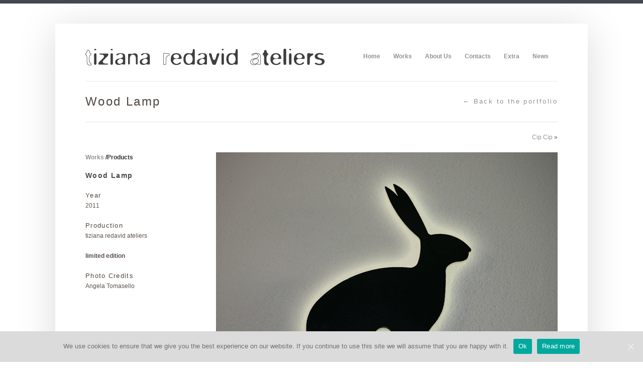

--- FILE ---
content_type: text/html; charset=UTF-8
request_url: https://www.tizianaredavid.com/portfolio/wood-lamp/
body_size: 7243
content:
<!DOCTYPE html>
<html lang="en-US" class="no-js">
<head>
	<meta charset="UTF-8"/>
	
	<!-- title -->
	<title>Wood Lamp -</title>
	
	<!-- meta tags -->
	<meta name="description" content="arts and works" />
	<meta name="author" content="onioneye" />
	<meta name="author-url" content="http://www.onioneye.com" />
  	<meta http-equiv="X-UA-Compatible" content="IE=edge,chrome=1" />
  	
  	<!-- RSS and pingback -->
  	<link rel="alternate" type="application/rss+xml" title=" Feed" href="https://www.tizianaredavid.com/feed/">
  	<link rel="pingback" href="https://www.tizianaredavid.com/xmlrpc.php" />
	
	<!-- main stylesheets -->
	<link rel="stylesheet" href="https://www.tizianaredavid.com/wp-content/themes/redavid/style.css" />
	<link rel="stylesheet" href="https://www.tizianaredavid.com/wp-content/themes/equilibrium/styles/custom.php?ver=1618421982" />	
	
	<!-- print stylesheet -->
	<link rel="stylesheet" href="https://www.tizianaredavid.com/wp-content/themes/redavid/styles/print.css" media="print" />
		
			
	<!-- wp head -->
	<style type='text/css'>Default CSS Comment</style><meta name='robots' content='max-image-preview:large' />

	<!-- This site is optimized with the Yoast SEO plugin v14.9 - https://yoast.com/wordpress/plugins/seo/ -->
	<meta name="robots" content="index, follow, max-snippet:-1, max-image-preview:large, max-video-preview:-1" />
	<link rel="canonical" href="https://www.tizianaredavid.com/portfolio/wood-lamp/" />
	<script type="application/ld+json" class="yoast-schema-graph">{"@context":"https://schema.org","@graph":[{"@type":"WebSite","@id":"https://www.tizianaredavid.com/#website","url":"https://www.tizianaredavid.com/","name":"","description":"arts and works","potentialAction":[{"@type":"SearchAction","target":"https://www.tizianaredavid.com/?s={search_term_string}","query-input":"required name=search_term_string"}],"inLanguage":"en-US"},{"@type":"ImageObject","@id":"https://www.tizianaredavid.com/portfolio/wood-lamp/#primaryimage","inLanguage":"en-US","url":"https://www.tizianaredavid.com/wp-content/uploads/2012/07/3F_Wood-Lamp-2.jpg","width":"680","height":"510"},{"@type":"WebPage","@id":"https://www.tizianaredavid.com/portfolio/wood-lamp/#webpage","url":"https://www.tizianaredavid.com/portfolio/wood-lamp/","name":"Wood Lamp -","isPartOf":{"@id":"https://www.tizianaredavid.com/#website"},"primaryImageOfPage":{"@id":"https://www.tizianaredavid.com/portfolio/wood-lamp/#primaryimage"},"datePublished":"2012-04-03T18:29:30+00:00","dateModified":"2012-10-10T15:32:44+00:00","inLanguage":"en-US","potentialAction":[{"@type":"ReadAction","target":["https://www.tizianaredavid.com/portfolio/wood-lamp/"]}]}]}</script>
	<!-- / Yoast SEO plugin. -->


<link rel='dns-prefetch' href='//apis.google.com' />
<link rel='dns-prefetch' href='//platform.twitter.com' />
<link rel='dns-prefetch' href='//s.w.org' />
<link rel="alternate" type="application/rss+xml" title=" &raquo; Feed" href="https://www.tizianaredavid.com/feed/" />
<link rel="alternate" type="application/rss+xml" title=" &raquo; Comments Feed" href="https://www.tizianaredavid.com/comments/feed/" />
<!-- This site uses the Google Analytics by MonsterInsights plugin v7.12.2 - Using Analytics tracking - https://www.monsterinsights.com/ -->
<script type="text/javascript" data-cfasync="false">
	var mi_version         = '7.12.2';
	var mi_track_user      = true;
	var mi_no_track_reason = '';
	
	var disableStr = 'ga-disable-UA-32432977-1';

	/* Function to detect opted out users */
	function __gaTrackerIsOptedOut() {
		return document.cookie.indexOf(disableStr + '=true') > -1;
	}

	/* Disable tracking if the opt-out cookie exists. */
	if ( __gaTrackerIsOptedOut() ) {
		window[disableStr] = true;
	}

	/* Opt-out function */
	function __gaTrackerOptout() {
	  document.cookie = disableStr + '=true; expires=Thu, 31 Dec 2099 23:59:59 UTC; path=/';
	  window[disableStr] = true;
	}

	if ( 'undefined' === typeof gaOptout ) {
		function gaOptout() {
			__gaTrackerOptout();
		}
	}
	
	if ( mi_track_user ) {
		(function(i,s,o,g,r,a,m){i['GoogleAnalyticsObject']=r;i[r]=i[r]||function(){
			(i[r].q=i[r].q||[]).push(arguments)},i[r].l=1*new Date();a=s.createElement(o),
			m=s.getElementsByTagName(o)[0];a.async=1;a.src=g;m.parentNode.insertBefore(a,m)
		})(window,document,'script','//www.google-analytics.com/analytics.js','__gaTracker');

		__gaTracker('create', 'UA-32432977-1', 'auto');
		__gaTracker('set', 'forceSSL', true);
		__gaTracker('send','pageview');
	} else {
		console.log( "" );
		(function() {
			/* https://developers.google.com/analytics/devguides/collection/analyticsjs/ */
			var noopfn = function() {
				return null;
			};
			var noopnullfn = function() {
				return null;
			};
			var Tracker = function() {
				return null;
			};
			var p = Tracker.prototype;
			p.get = noopfn;
			p.set = noopfn;
			p.send = noopfn;
			var __gaTracker = function() {
				var len = arguments.length;
				if ( len === 0 ) {
					return;
				}
				var f = arguments[len-1];
				if ( typeof f !== 'object' || f === null || typeof f.hitCallback !== 'function' ) {
					console.log( 'Not running function __gaTracker(' + arguments[0] + " ....) because you are not being tracked. " + mi_no_track_reason );
					return;
				}
				try {
					f.hitCallback();
				} catch (ex) {

				}
			};
			__gaTracker.create = function() {
				return new Tracker();
			};
			__gaTracker.getByName = noopnullfn;
			__gaTracker.getAll = function() {
				return [];
			};
			__gaTracker.remove = noopfn;
			window['__gaTracker'] = __gaTracker;
					})();
		}
</script>
<!-- / Google Analytics by MonsterInsights -->
		<script type="text/javascript">
			window._wpemojiSettings = {"baseUrl":"https:\/\/s.w.org\/images\/core\/emoji\/13.0.1\/72x72\/","ext":".png","svgUrl":"https:\/\/s.w.org\/images\/core\/emoji\/13.0.1\/svg\/","svgExt":".svg","source":{"concatemoji":"https:\/\/www.tizianaredavid.com\/wp-includes\/js\/wp-emoji-release.min.js?ver=5.7.14"}};
			!function(e,a,t){var n,r,o,i=a.createElement("canvas"),p=i.getContext&&i.getContext("2d");function s(e,t){var a=String.fromCharCode;p.clearRect(0,0,i.width,i.height),p.fillText(a.apply(this,e),0,0);e=i.toDataURL();return p.clearRect(0,0,i.width,i.height),p.fillText(a.apply(this,t),0,0),e===i.toDataURL()}function c(e){var t=a.createElement("script");t.src=e,t.defer=t.type="text/javascript",a.getElementsByTagName("head")[0].appendChild(t)}for(o=Array("flag","emoji"),t.supports={everything:!0,everythingExceptFlag:!0},r=0;r<o.length;r++)t.supports[o[r]]=function(e){if(!p||!p.fillText)return!1;switch(p.textBaseline="top",p.font="600 32px Arial",e){case"flag":return s([127987,65039,8205,9895,65039],[127987,65039,8203,9895,65039])?!1:!s([55356,56826,55356,56819],[55356,56826,8203,55356,56819])&&!s([55356,57332,56128,56423,56128,56418,56128,56421,56128,56430,56128,56423,56128,56447],[55356,57332,8203,56128,56423,8203,56128,56418,8203,56128,56421,8203,56128,56430,8203,56128,56423,8203,56128,56447]);case"emoji":return!s([55357,56424,8205,55356,57212],[55357,56424,8203,55356,57212])}return!1}(o[r]),t.supports.everything=t.supports.everything&&t.supports[o[r]],"flag"!==o[r]&&(t.supports.everythingExceptFlag=t.supports.everythingExceptFlag&&t.supports[o[r]]);t.supports.everythingExceptFlag=t.supports.everythingExceptFlag&&!t.supports.flag,t.DOMReady=!1,t.readyCallback=function(){t.DOMReady=!0},t.supports.everything||(n=function(){t.readyCallback()},a.addEventListener?(a.addEventListener("DOMContentLoaded",n,!1),e.addEventListener("load",n,!1)):(e.attachEvent("onload",n),a.attachEvent("onreadystatechange",function(){"complete"===a.readyState&&t.readyCallback()})),(n=t.source||{}).concatemoji?c(n.concatemoji):n.wpemoji&&n.twemoji&&(c(n.twemoji),c(n.wpemoji)))}(window,document,window._wpemojiSettings);
		</script>
		<style type="text/css">
img.wp-smiley,
img.emoji {
	display: inline !important;
	border: none !important;
	box-shadow: none !important;
	height: 1em !important;
	width: 1em !important;
	margin: 0 .07em !important;
	vertical-align: -0.1em !important;
	background: none !important;
	padding: 0 !important;
}
</style>
	<link rel='stylesheet' id='srp-layout-stylesheet-css'  href='https://www.tizianaredavid.com/wp-content/plugins/special-recent-posts/css/layout.css?ver=5.7.14' type='text/css' media='all' />
<link rel='stylesheet' id='wp-block-library-css'  href='https://www.tizianaredavid.com/wp-includes/css/dist/block-library/style.min.css?ver=5.7.14' type='text/css' media='all' />
<link rel='stylesheet' id='cookie-notice-front-css'  href='https://www.tizianaredavid.com/wp-content/plugins/cookie-notice/css/front.min.css?ver=5.7.14' type='text/css' media='all' />
<link rel='stylesheet' id='pretty-photo-css-css'  href='https://www.tizianaredavid.com/wp-content/themes/equilibrium/styles/pretty-photo.css?ver=5.7.14' type='text/css' media='all' />
<link rel='stylesheet' id='promoslider_main-css'  href='https://www.tizianaredavid.com/wp-content/plugins/promotion-slider/css/slider.css?ver=5.7.14' type='text/css' media='all' />
<script>if (document.location.protocol != "https:") {document.location = document.URL.replace(/^http:/i, "https:");}</script><script type='text/javascript' src='https://www.tizianaredavid.com/wp-content/themes/equilibrium/js/jquery-1.7.1.min.js?ver=1.7.1' id='jquery-js'></script>
<script type='text/javascript' src='https://www.tizianaredavid.com/wp-content/themes/equilibrium/js/modernizr.custom.js?ver=2.0.6' id='modernizr-js'></script>
<script type='text/javascript' id='monsterinsights-frontend-script-js-extra'>
/* <![CDATA[ */
var monsterinsights_frontend = {"js_events_tracking":"true","download_extensions":"doc,pdf,ppt,zip,xls,docx,pptx,xlsx","inbound_paths":"[]","home_url":"https:\/\/www.tizianaredavid.com","hash_tracking":"false"};
/* ]]> */
</script>
<script type='text/javascript' src='https://www.tizianaredavid.com/wp-content/plugins/google-analytics-for-wordpress/assets/js/frontend.min.js?ver=7.12.2' id='monsterinsights-frontend-script-js'></script>
<script type='text/javascript' id='cookie-notice-front-js-extra'>
/* <![CDATA[ */
var cnArgs = {"ajaxUrl":"https:\/\/www.tizianaredavid.com\/wp-admin\/admin-ajax.php","nonce":"839fd991fd","hideEffect":"slide","position":"bottom","onScroll":"0","onScrollOffset":"100","onClick":"0","cookieName":"cookie_notice_accepted","cookieTime":"2592000","cookieTimeRejected":"2592000","cookiePath":"\/","cookieDomain":"","redirection":"0","cache":"0","refuse":"0","revokeCookies":"0","revokeCookiesOpt":"automatic","secure":"1","coronabarActive":"0"};
/* ]]> */
</script>
<script type='text/javascript' src='https://www.tizianaredavid.com/wp-content/plugins/cookie-notice/js/front.min.js?ver=1.3.2' id='cookie-notice-front-js'></script>
<script type='text/javascript' src='https://www.tizianaredavid.com/wp-content/themes/equilibrium/js/slides.min.jquery.js?ver=5.7.14' id='slides-js'></script>
<script type='text/javascript' src='https://www.tizianaredavid.com/wp-content/themes/equilibrium/js/jquery.portfolio.slider.options.php?ver=1618421982' id='slides-options-js'></script>
<script type='text/javascript' id='promoslider_main-js-extra'>
/* <![CDATA[ */
var promoslider_options = {"version":"3.3.4"};
/* ]]> */
</script>
<script type='text/javascript' src='https://www.tizianaredavid.com/wp-content/plugins/promotion-slider/js/promoslider.js?ver=5.7.14' id='promoslider_main-js'></script>
<link rel="https://api.w.org/" href="https://www.tizianaredavid.com/wp-json/" /><link rel="EditURI" type="application/rsd+xml" title="RSD" href="https://www.tizianaredavid.com/xmlrpc.php?rsd" />
<link rel="wlwmanifest" type="application/wlwmanifest+xml" href="https://www.tizianaredavid.com/wp-includes/wlwmanifest.xml" /> 
<meta name="generator" content="WordPress 5.7.14" />
<link rel='shortlink' href='https://www.tizianaredavid.com/?p=1012' />
<link rel="alternate" type="application/json+oembed" href="https://www.tizianaredavid.com/wp-json/oembed/1.0/embed?url=https%3A%2F%2Fwww.tizianaredavid.com%2Fportfolio%2Fwood-lamp%2F" />
<link rel="alternate" type="text/xml+oembed" href="https://www.tizianaredavid.com/wp-json/oembed/1.0/embed?url=https%3A%2F%2Fwww.tizianaredavid.com%2Fportfolio%2Fwood-lamp%2F&#038;format=xml" />
<link rel="stylesheet" href="/wp-content/plugins/widgetkit/cache/widgetkit-5efdb679.css" />
<script type="text/javascript" src="/wp-content/plugins/widgetkit/cache/widgetkit-dc8936c3.js"></script>
<!-- <meta name="NextGEN" version="3.3.17" /> -->
<link rel="shortcut icon" href="https://www.tizianaredavid.com/wp-content/uploads/2012/04/favicon.ico"/>
	<!-- wp head end -->
</head>

<!--[if IE 8 ]> <body data-rsssl=1 class="portfolio-template-default single single-portfolio postid-1012 ie ie8 cookies-not-set two-cols-right-fixed"> <![endif]-->
<!--[if IE 9 ]> <body data-rsssl=1 class="portfolio-template-default single single-portfolio postid-1012 ie ie9 cookies-not-set two-cols-right-fixed"> <![endif]-->
<!--[if (gte IE 9)|!(IE)]><!--> <body data-rsssl=1 class="portfolio-template-default single single-portfolio postid-1012 cookies-not-set two-cols-right-fixed"> <!--<![endif]-->
	
	<!-- START #secondary-wrapper --> 
	<div id="secondary-wrapper" class="container_12 group">
			
			<!-- START .header_info --> 
			<p class="header-info grid_6"></p>
			<!-- END .header_info -->
			
			<!-- START #social-networking --> 
			<ul class="grid_6" id="social-networking">
							</ul>
			<!-- END #social-networking -->
			
	</div>	
	<!-- END #secondary-wrapper -->
	
	<!-- START #main-wrapper --> 
	<div id="main-wrapper" class="container_12 group">
	
		<!-- START #header -->
	 	<header id="header" class="grid_12">
			
			<!-- START #logo -->
			<div id="logo">
				<a href="https://www.tizianaredavid.com" title="Return to the homepage"><img src="https://www.tizianaredavid.com/wp-content/uploads/2012/04/Redavid2.gif" alt="logo" /></a>			</div>
			<!-- END #logo -->
	 			 		
			<!-- START Custom Menu -->
			<nav id="menu" class="container_12 group"><ul id="menu-menu-principale" class="menu"><li id="menu-item-21" class="menu-item menu-item-type-post_type menu-item-object-page menu-item-home menu-item-21"><a href="https://www.tizianaredavid.com/">Home</a></li>
<li id="menu-item-19" class="menu-item menu-item-type-post_type menu-item-object-page menu-item-19"><a href="https://www.tizianaredavid.com/portfolio/">Works</a></li>
<li id="menu-item-18" class="menu-item menu-item-type-post_type menu-item-object-page menu-item-18"><a href="https://www.tizianaredavid.com/tiziana-redavid-profile/">About Us</a></li>
<li id="menu-item-20" class="menu-item menu-item-type-post_type menu-item-object-page menu-item-20"><a href="https://www.tizianaredavid.com/contacts/">Contacts</a></li>
<li id="menu-item-68" class="menu-item menu-item-type-post_type menu-item-object-page menu-item-68"><a href="https://www.tizianaredavid.com/extra/">Extra</a></li>
<li id="menu-item-1659" class="menu-item menu-item-type-post_type menu-item-object-page current_page_parent menu-item-1659"><a href="https://www.tizianaredavid.com/news/">News</a></li>
</ul></nav>			<!-- END Custom Menu -->
				
		</header>
		<!-- END #header -->
				  	
		<!-- START #content --> 
		<div id="content" class="grid_12 group">	
														
					
												
			<!-- START .section-title -->		
			<h1 class="project-title section-title">Wood Lamp <a href="https://www.tizianaredavid.com/portfolio/" title="Go to the portfolio page">&larr; Back to the portfolio</a></h1>
                        <ul class="prev-next">
			  <li class="prev-project">
			                </li>
			  <li class="next-project">
			  <a href="https://www.tizianaredavid.com/portfolio/cip-cip/" rel="next" title="Next project: Cip Cip">Cip Cip</a> &raquo;              </li>
            </ul>
                        
			<!-- END .section-title -->
				
			<section id="portfolio-item-meta" class="grid_3 alpha">
				
					
						
					<ul class="item-categories group">
					    	<li><a href="https://www.tizianaredavid.com/portfolio/" title="Go to the portfolio page">Works</a> / </li>
							<li>products</li>					</ul>
					
										
				<h2>Wood Lamp</h2>
<h3>Year</h3>
<p>2011</p>
<h3>Production</h3>
<p>tiziana redavid ateliers</p>
<p><strong>limited edition</strong></p>
<h3>Photo Credits</h3>
<p>Angela Tomasello</p>
<div class="share-this">
<div class="facebook-like-button"><iframe src="https://www.facebook.com/plugins/like.php?href=https%3A%2F%2Fwww.tizianaredavid.com%2Fportfolio%2Fwood-lamp%2F&amp;layout=button_count&amp;show_faces=false&amp;width=200&amp;action=like&amp;colorscheme=light&amp;height=21"scrolling="no" frameborder="0" style="border:none; overflow:hidden; width:200px; height:21px;" allowTransparency="true"></iframe></div>
<div class="plusone"><g:plusone size="medium" href="https://www.tizianaredavid.com/portfolio/wood-lamp/"></g:plusone></div>
<div><a href="http://twitter.com/share" class="twitter-share-button" data-count="horizontal">Tweet</a></div>
</div>
			</section>
				
				
		<section id="single-item" class="grid_9 omega group">
							
				<!-- START .slider -->
				<section class="slider">
						
					<!-- START #slides -->
					<div id="slides">
						    	
				    	<!-- START .slides-container -->
						<div class="slides-container">
				
																	
						    	<!-- START .slide -->
							    <figure class="slide">
									    	
								    										              	
											<img width="680" height="510" class="slider-img" src="https://www.tizianaredavid.com/wp-content/uploads/2012/07/3F_Wood-Lamp-2.jpg" alt="Wood Lamp" />
										              
																						  										   
								</figure>
								<!-- END .slide -->
																      
																	
						    	<!-- START .slide -->
							    <figure class="slide">
									    	
								    										              	
											<img width="680" height="510" class="slider-img" src="https://www.tizianaredavid.com/wp-content/uploads/2012/07/3F_Wood-Lamp-1.jpg" alt="Wood Lamp" />
										              
																						  										   
								</figure>
								<!-- END .slide -->
																      
														        							    
						</div> 
					    <!-- END .slides_container -->
						    	
					    <!-- START #next-prev-links -->
					    <div id="next-prev-links">
					       	<a href="#" class="prev"><img src="https://www.tizianaredavid.com/wp-content/themes/equilibrium/images/layout/arrow-left.png" width="41" height="41" alt="Previous" /></a>
	        				<a href="#" class="next"><img src="https://www.tizianaredavid.com/wp-content/themes/equilibrium/images/layout/arrow-right.png" width="41" height="41" alt="Next" /></a>
					    </div>
					    <!-- END #next-prev-links -->
						    
					</div>
				    <!-- END #slides -->
					    
				</section>
				<!-- END .slider -->
		
					
		</section><!-- END #single-item -->
		
					
							 
											
												
							<!-- START #related-posts -->
							<section id="related-posts" class="four-items-per-row grid_12 alpha omega group">
				
							<h2>Related Projects</h2>
							<ul>
								
								
								
									        				          
		    													
						<!-- START .portfolio-item -->
						<li id="post-796" class="related-post grid_3 alpha">
								
																
																    
							    <a class="project-link" href="https://www.tizianaredavid.com/portfolio/tavolino-block-table/" title="Have a closer look at this portfolio item">
							    	<img width="218" height="175" src="https://www.tizianaredavid.com/wp-content/themes/equilibrium/timthumb.php?src=https://www.tizianaredavid.com/wp-content/uploads/2012/06/3D_block-table-2.jpg&amp;h=175&amp;w=218&amp;q=90" alt="Portfolio Item" /> 
							    	<span>view project</span>
							    </a>
								
															
								<h3><a href="https://www.tizianaredavid.com/portfolio/tavolino-block-table/">Block Table</a></h3>
						</li>  
						<!-- END .portfolio-item -->
						    
													
																            
		        							
									        				          
		    													
						<!-- START .portfolio-item -->
						<li id="post-46" class="related-post grid_3 ">
								
																
																    
							    <a class="project-link" href="https://www.tizianaredavid.com/portfolio/steel-flowers/" title="Have a closer look at this portfolio item">
							    	<img width="218" height="175" src="https://www.tizianaredavid.com/wp-content/themes/equilibrium/timthumb.php?src=https://www.tizianaredavid.com/wp-content/uploads/2012/07/3E_Steel-Flowers-1.jpg&amp;h=175&amp;w=218&amp;q=90" alt="Portfolio Item" /> 
							    	<span>view project</span>
							    </a>
								
															
								<h3><a href="https://www.tizianaredavid.com/portfolio/steel-flowers/">Steel Flowers</a></h3>
						</li>  
						<!-- END .portfolio-item -->
						    
													
																            
		        							
									        				          
		    													
						<!-- START .portfolio-item -->
						<li id="post-32" class="related-post grid_3 ">
								
																
																    
							    <a class="project-link" href="https://www.tizianaredavid.com/portfolio/tutto-dentro/" title="Have a closer look at this portfolio item">
							    	<img width="218" height="175" src="https://www.tizianaredavid.com/wp-content/themes/equilibrium/timthumb.php?src=https://www.tizianaredavid.com/wp-content/uploads/2012/06/3G_TUTTO-DENTRO-4.jpg&amp;h=175&amp;w=218&amp;q=90" alt="Portfolio Item" /> 
							    	<span>view project</span>
							    </a>
								
															
								<h3><a href="https://www.tizianaredavid.com/portfolio/tutto-dentro/">Tutto Dentro</a></h3>
						</li>  
						<!-- END .portfolio-item -->
						    
													
																            
		        							
									        				          
		    													
						<!-- START .portfolio-item -->
						<li id="post-790" class="related-post grid_3 omega">
								
																
																    
							    <a class="project-link" href="https://www.tizianaredavid.com/portfolio/mensole-ovo/" title="Have a closer look at this portfolio item">
							    	<img width="218" height="175" src="https://www.tizianaredavid.com/wp-content/themes/equilibrium/timthumb.php?src=https://www.tizianaredavid.com/wp-content/uploads/2012/07/3C_Mensola-Ovo-51.jpg&amp;h=175&amp;w=218&amp;q=90" alt="Portfolio Item" /> 
							    	<span>view project</span>
							    </a>
								
															
								<h3><a href="https://www.tizianaredavid.com/portfolio/mensole-ovo/">Mensola Ovo</a></h3>
						</li>  
						<!-- END .portfolio-item -->
						    
														
							  
								
													
																            
		        							
									        				          
		    													
						<!-- START .portfolio-item -->
						<li id="post-782" class="related-post grid_3 alpha">
								
																
																    
							    <a class="project-link" href="https://www.tizianaredavid.com/portfolio/formine/" title="Have a closer look at this portfolio item">
							    	<img width="218" height="175" src="https://www.tizianaredavid.com/wp-content/themes/equilibrium/timthumb.php?src=https://www.tizianaredavid.com/wp-content/uploads/2012/07/3B_11.jpg&amp;h=175&amp;w=218&amp;q=90" alt="Portfolio Item" /> 
							    	<span>view project</span>
							    </a>
								
															
								<h3><a href="https://www.tizianaredavid.com/portfolio/formine/">Formine</a></h3>
						</li>  
						<!-- END .portfolio-item -->
						    
													
																            
		        							
									        				          
		    													
						<!-- START .portfolio-item -->
						<li id="post-778" class="related-post grid_3 ">
								
																
																    
							    <a class="project-link" href="https://www.tizianaredavid.com/portfolio/cip-cip/" title="Have a closer look at this portfolio item">
							    	<img width="218" height="175" src="https://www.tizianaredavid.com/wp-content/themes/equilibrium/timthumb.php?src=https://www.tizianaredavid.com/wp-content/uploads/2012/06/3A_Cip-Cip-2.jpg&amp;h=175&amp;w=218&amp;q=90" alt="Portfolio Item" /> 
							    	<span>view project</span>
							    </a>
								
															
								<h3><a href="https://www.tizianaredavid.com/portfolio/cip-cip/">Cip Cip</a></h3>
						</li>  
						<!-- END .portfolio-item -->
						    
													
																            
		        						
						
							
					</ul>
				</section>
				<!-- END #related-posts -->	
								
											
						
	</div>
	<!-- END #content -->
	
		
	<!-- START #footer -->
	<footer id="footer" class="grid_12 group no-widgets">
		
				
		<!-- START .footer-meta -->
		<div class="footer-meta grid_12 alpha omega">
			<p class="grid_10 alpha"><small>&copy; 2020 Tiziana Redavid Ateliers 155, Rue du Faubourg Saint-Antoine 75012 Paris  T/fr +33 153170588, <a href="mailto:info@tizianaredavid.com">info@tizianaredavid.com</a><br><a href="https://www.tizianaredavid.com/cookies-information/">Cookies information</a> - <a href="https://www.tizianaredavid.com/privacy">Privacy</a> - <a href="https://www.tizianaredavid.com/credits">credits </a></small></p>
					
			<div class="grid_2 omega">
				<p id="back-top">
					<a href="#top">Back to top <span>&uarr;</span></a>
				</p>
			</div>
		</div>
		<!-- END .footer-meta -->
		
	</footer>
	<!-- END #footer -->
	
		
<!-- START wp_footer -->
<!-- ngg_resource_manager_marker --><script>if (document.location.protocol != "https:") {document.location = document.URL.replace(/^http:/i, "https:");}</script><script type='text/javascript' src='https://www.tizianaredavid.com/wp-includes/js/comment-reply.min.js?ver=5.7.14' id='comment-reply-js'></script>
<script type='text/javascript' src='https://www.tizianaredavid.com/wp-content/themes/equilibrium/js/jquery.easing.1.3.js?ver=5.7.14' id='easing-js'></script>
<script type='text/javascript' src='https://www.tizianaredavid.com/wp-content/themes/equilibrium/js/superfish.js?ver=1.4.8' id='superfish_js-js'></script>
<script type='text/javascript' src='https://www.tizianaredavid.com/wp-content/themes/equilibrium/js/jquery.hoverintent.min.js?ver=5.7.14' id='hoverintent-js'></script>
<script type='text/javascript' src='https://apis.google.com/js/plusone.js?ver=5.7.14' id='google-plus-js'></script>
<script type='text/javascript' src='http://platform.twitter.com/widgets.js?ver=5.7.14' id='twitter-share-js'></script>
<script type='text/javascript' src='https://www.tizianaredavid.com/wp-content/themes/equilibrium/js/jquery.scrollTo-1.4.2-min.js?ver=1.4.2' id='scroll_to-js'></script>
<script type='text/javascript' src='https://www.tizianaredavid.com/wp-content/themes/equilibrium/js/jquery.pretty.photo.js?ver=1.1.4' id='pretty-photo-js-js'></script>
<script type='text/javascript' src='https://www.tizianaredavid.com/wp-content/themes/equilibrium/js/jquery.pretty.photo.options.php?ver=1618421982' id='pretty-photo-options-js'></script>
<script type='text/javascript' id='custom-js-js-extra'>
/* <![CDATA[ */
var JsObject = {"numberOfProjectsPerRow":"4","wpURL":"https:\/\/www.tizianaredavid.com\/wp-content\/themes\/equilibrium"};
/* ]]> */
</script>
<script type='text/javascript' src='https://www.tizianaredavid.com/wp-content/themes/equilibrium/js/jquery.custom.js?ver=5.7.14' id='custom-js-js'></script>
<script type='text/javascript' src='https://www.tizianaredavid.com/wp-includes/js/wp-embed.min.js?ver=5.7.14' id='wp-embed-js'></script>

		<!-- Cookie Notice plugin v1.3.2 by Digital Factory https://dfactory.eu/ -->
		<div id="cookie-notice" role="banner" class="cookie-notice-hidden cookie-revoke-hidden cn-position-bottom" aria-label="Cookie Notice" style="background-color: rgba(219,219,219,1);"><div class="cookie-notice-container" style="color: #707070;"><span id="cn-notice-text" class="cn-text-container">We use cookies to ensure that we give you the best experience on our website. If you continue to use this site we will assume that you are happy with it.</span><span id="cn-notice-buttons" class="cn-buttons-container"><a href="#" id="cn-accept-cookie" data-cookie-set="accept" class="cn-set-cookie cn-button bootstrap button" aria-label="Ok">Ok</a><a href="https://www.tizianaredavid.com/cookies-information/" target="_blank" id="cn-more-info" class="cn-more-info cn-button bootstrap button" aria-label="Read more">Read more</a></span><a href="javascript:void(0);" id="cn-close-notice" data-cookie-set="accept" class="cn-close-icon" aria-label="Ok"></a></div>
			
		</div>
		<!-- / Cookie Notice plugin --><!-- END wp_footer -->

</div>
<!-- END #main-wrapper -->


</body>
</html>


--- FILE ---
content_type: text/html; charset=utf-8
request_url: https://accounts.google.com/o/oauth2/postmessageRelay?parent=https%3A%2F%2Fwww.tizianaredavid.com&jsh=m%3B%2F_%2Fscs%2Fabc-static%2F_%2Fjs%2Fk%3Dgapi.lb.en.OE6tiwO4KJo.O%2Fd%3D1%2Frs%3DAHpOoo_Itz6IAL6GO-n8kgAepm47TBsg1Q%2Fm%3D__features__
body_size: 163
content:
<!DOCTYPE html><html><head><title></title><meta http-equiv="content-type" content="text/html; charset=utf-8"><meta http-equiv="X-UA-Compatible" content="IE=edge"><meta name="viewport" content="width=device-width, initial-scale=1, minimum-scale=1, maximum-scale=1, user-scalable=0"><script src='https://ssl.gstatic.com/accounts/o/2580342461-postmessagerelay.js' nonce="1VBz-bff2jQzXbGUNU6cdA"></script></head><body><script type="text/javascript" src="https://apis.google.com/js/rpc:shindig_random.js?onload=init" nonce="1VBz-bff2jQzXbGUNU6cdA"></script></body></html>

--- FILE ---
content_type: text/css
request_url: https://www.tizianaredavid.com/wp-content/themes/redavid/style.css
body_size: 3594
content:
/*
	Theme Name: Redavid
	Description: Custom Equilibrium child theme for Tiziana Redavid.
	Author: studioand
	Author URI: http://www.studioand.it/
	Version: 0.1.0
	Template: equilibrium
*/

@import url("../equilibrium/style.css");

/*------------------------------------------------------*/
/*-non inserire nessuna regola prima di questo commento-*/
/*------------------------------------------------------*/

/*  3. B A S E   S T Y L E S
    ....................................................................................................................................... */
		
	body { overflow-y: hidden; margin-top: 7px; padding-bottom: 0; }
	#secondary-wrapper { padding: 10px 0; }

/*	4. T Y P O G R A P H Y
    ........................................................................................................................................ */
		 
	body, input, button, textarea { font: 12px/20px Tahoma, Verdana, Segoe, sans-serif; color: #5e534e; }
	

/*  5. H E A D I N G S
    ....................................................................................................................................... */
	
	h1, h2, h3, h4, h5, h6 { font-family: Tahoma, Verdana, Segoe, sans-serif; color: #4f4640; letter-spacing: 0.1em; }
	h1, h2, h3, h4, h5, h6 { font-weight: normal; text-rendering: optimizeLegibility; } /* www.aestheticallyloyal.com/public/optimize-legibility/ */ 
	h1 { text-transform: none; font-size:24px; }
	#main-headline { text-transform: none; color: #444751; letter-spacing: normal; line-height: 40px; font: normal 22px Tahoma, Verdana, Segoe, sans-serif; } /* main headline at the top of the landing page */	
	
/*	13. H E A D E R
    ........................................................................................................................................ */	
		
  	#wp-title-logo { color: #444652; font: normal 400 37px Tahoma, Verdana, Segoe, sans-serif; }	
  	#secondary-wrapper p { font: normal 13px Tahoma, Verdana, Segoe, sans-serif; }
  	#logo { float: left; }
  	#logo img { display: block; }

/*  14. M A I N   N A V I G A T I O N
    ....................................................................................................................................... */
	
	#menu { display: table-cell; vertical-align: middle; float:right; width:auto; font-weight:bold; }
	#menu li { float: left; position: relative; display: block; }
	#menu a { display: block; line-height: 22px; text-transform: none; font-size: 12px; border: 1px solid transparent; padding: 3px 7px; }

/*	18. P O R T F O L I O
    ........................................................................................................................................ */	
	
	.prev-next{ width:100%; float:left; margin:-20px 0 20px;}
	.prev-next .prev-project{ float:left;}
	.prev-next .next-project{ float:right;}
	
	#filter li:first-child { display:none; }
	#filter a { text-transform: capitalize;  font-weight: bold;}
	#filter .active a { border-bottom: none; color: #4F4640;}
	#filter .active a:after { content: '';  border-bottom: none; }
	
	#portfolio-item-meta h2 { font-weight:bold;}
	#portfolio-item-meta h3 { margin-bottom: 0;}
	/* S I N G L E */
	.project-title a { font-size: 0.55em; }
	.item-categories li { float: left;  margin: 0; color:#333; text-transform:capitalize; font-weight:bold; }
	.item-categories li:first-child { margin: 0; }
	.pagination li a { display: block; }
#slides .next, #slides .prev {
    display: block;
    height: 500px;
    margin: 0;
    position: absolute;
    top: 0;
    width: 340px;
    z-index: 99;
}



--- FILE ---
content_type: text/css;charset=UTF-8
request_url: https://www.tizianaredavid.com/wp-content/themes/equilibrium/styles/custom.php?ver=1618421982
body_size: 88
content:
/*	Custom Styles
	....................................................................................................................................... */

	html body { background: #ffffff; }

--- FILE ---
content_type: text/css
request_url: https://www.tizianaredavid.com/wp-content/themes/equilibrium/style.css
body_size: 45883
content:
/*
	Theme Name: Equilibrium
	Theme URI: http://www.onioneye.com
	Description: A Premium Portfolio Wordpress Theme.
	Author: Onioneye
	Author URI: http://www.onioneye.com/
	License: GNU General Public License version 3.0
	License URI: http://www.gnu.org/licenses/gpl-3.0.html
	Version: 1.5.2
	
	Designed & Handcrafted by Onioneye 
*/

/*  T A B L E   O F   C O N T E N T S 
    ........................................................................................................................................
	
	1. Reset Defaults
	2. Grid
	3. Base Styles 
	4. Typography
	5. Headings
    6. Links
    7. Lists
  	8. Forms
  	9. Images
  	10. Other Elements
  	11. Sliders
  	12. Lightbox and Modal Window
  	13. Header
  	14. Main Navigation
  	15. Pages
  	16. Home Template
  	17. Blog
  	18. Portfolio
  	19. Widgets
  	20. Shortcodes
  	21. Comments
  	22. 404 Page
  	23. Footer
  	24. Internet Explorer
  	
*/

     
    
/*  1. R E S E T   D E F A U L T S 
    ........................................................................................................................................ */
	
	html, body, div, span, object, iframe, h1, h2, h3, h4, h5, h6, p, blockquote, pre, a, abbr, address, cite, code, del, dfn, em, img, ins, 
	kbd, q, samp, small, strong, sub, sup, var, b, i, dl, dt, dd, ol, ul, li, fieldset, form, label, legend, table, caption, tbody, tfoot, thead, 
	tr, th, td, article, aside, canvas, details, figcaption, figure, footer, header, hgroup, menu, nav, section, summary, time, mark, audio, 
	video { margin: 0; padding: 0; border: 0; outline: 0; font-size: 100%; vertical-align: baseline; background: transparent; }
	article, aside, canvas, details, figcaption, figure, footer, header, hgroup, menu, nav, section, summary { display: block; }
	:focus { outline: none; }
	ol, ul { list-style: none inside none; }
	blockquote, q { quotes: none; }
	blockquote: before, blockquote: after, q: before, q: after { content: " "; content: none; }
	ins { background-color: #eff3f4; text-shadow: none; color: #465458; text-decoration: none; }	
	mark { background-color: #dbebef; text-shadow: none; color: #465458; font-weight: bold; }
	del { text-decoration: line-through; }
	abbr[title], dfn[title] { border-bottom: 1px dotted #000; cursor: help; }
	hr { display: block; height: 1px; border: 0; border-top: 1px solid #cccccc; margin: 1em 0; padding: 0; }
	table { border-collapse: collapse; border-spacing: 0; } 	/*- tables still need 'cellspacing="0"' in the markup ----------*/
	caption, th, td { text-align: left; font-weight: normal; }
	input, textarea, button { border: none; }
	input, select { vertical-align: middle; } 



/*  2. G R I D 
    ........................................................................................................................................ */
	 
	body { min-width: 960px; }
	.container_12 { margin-left: auto; margin-right: auto; width: 960px; }
	.grid_1, .grid_2, .grid_3, .grid_4, .grid_5, .grid_6, .grid_7, .grid_8, .grid_9, .grid_10, .grid_11, .grid_12 { display: inline; float: left; margin-left: 10px; margin-right: 10px; }
	.push_1, .pull_1, .push_2, .pull_2, .push_3, .pull_3, .push_4, .pull_4, .push_5, .pull_5, .push_6, .pull_6, .push_7, .pull_7, .push_8, .pull_8, .push_9, .pull_9, .push_10, .pull_10, .push_11, .pull_11 { position: relative; }
	.alpha { margin-left: 0 }
	.omega { margin-right: 0 }
	
	.container_12 .grid_1 { width: 60px }
	.container_12 .grid_2 { width:140px }
	.container_12 .grid_3 { width:220px }
	.container_12 .grid_4 { width:300px }
	.container_12 .grid_5 { width:380px }
	.container_12 .grid_6 { width:460px }
	.container_12 .grid_7 { width:540px }
	.container_12 .grid_8 { width:620px }
	.container_12 .grid_9 { width:700px }
	.container_12 .grid_10 { width:780px }
	.container_12 .grid_11 { width:860px }
	.container_12 .grid_12 { width:940px }
	
	.container_12 .prefix_1 { padding-left:80px }
	.container_12 .prefix_2 { padding-left:160px }
	.container_12 .prefix_3 { padding-left:240px }
	.container_12 .prefix_4 { padding-left:320px }
	.container_12 .prefix_5 { padding-left:400px }
	.container_12 .prefix_6 { padding-left:480px }
	.container_12 .prefix_7 { padding-left:560px }
	.container_12 .prefix_8 { padding-left:640px }
	.container_12 .prefix_9 { padding-left:720px }
	.container_12 .prefix_10 { padding-left:800px }
	.container_12 .prefix_11 { padding-left:880px }
	
	.container_12 .suffix_1 { padding-right:80px }
	.container_12 .suffix_2 { padding-right:160px }
	.container_12 .suffix_3 { padding-right:240px }
	.container_12 .suffix_4 { padding-right:320px }
	.container_12 .suffix_5 { padding-right:400px }
	.container_12 .suffix_6 { padding-right:480px }
	.container_12 .suffix_7 { padding-right:560px }
	.container_12 .suffix_8 { padding-right:640px }
	.container_12 .suffix_9 { padding-right:720px }
	.container_12 .suffix_10 { padding-right:800px }
	.container_12 .suffix_11 { padding-right:880px }
	
	.container_12 .push_1 { left:80px }
	.container_12 .push_2 { left:160px }
	.container_12 .push_3 { left:240px }
	.container_12 .push_4 { left:320px }
	.container_12 .push_5 { left:400px }
	.container_12 .push_6 { left:480px }
	.container_12 .push_7 { left:560px }
	.container_12 .push_8 { left:640px }
	.container_12 .push_9 { left:720px }
	.container_12 .push_10 { left:800px }
	.container_12 .push_11 { left:880px }
	
	.container_12 .pull_1 { left:-80px }
	.container_12 .pull_2 { left:-160px }
	.container_12 .pull_3 { left:-240px }
	.container_12 .pull_4 { left:-320px }
	.container_12 .pull_5 { left:-400px }
	.container_12 .pull_6 { left:-480px }
	.container_12 .pull_7 { left:-560px }
	.container_12 .pull_8 { left:-640px }
	.container_12 .pull_9 { left:-720px }
	.container_12 .pull_10 { left:-800px }
	.container_12 .pull_11 { left:-880px }
	
 	
 	
/*  3. B A S E   S T Y L E S
    ....................................................................................................................................... */
		
	html { overflow-y: scroll; /* always force a scrollbar in non-IE */ }
	body { overflow-y: hidden; margin-top: 7px; padding-bottom: 300px; }
	body:before { content: " "; display: block; position: absolute; z-index: 100; width: 100%; left: 0; top: 0; height: 7px; background: #444652; } /* top border */
	#main-wrapper { padding: 50px 50px 30px; } 
	.boxshadow #main-wrapper { -webkit-box-shadow: 0 10px 80px 0 rgba(0, 0, 0, 0.15); -moz-box-shadow: 0 10px 80px 0 rgba(0, 0, 0, 0.15); box-shadow: 0 10px 80px 0 rgba(0, 0, 0, 0.15); }
	#main-wrapper { background: #fff; background: rgba(255, 255, 255, 0.85); margin-bottom: 40px; }
	.borderradius #main-wrapper { -moz-border-radius: 2px; -webkit-border-radius: 2px; border-radius: 2px; }
	#secondary-wrapper { padding: 40px 0 20px; }
	
	/* self-clearing floats */
	.mod:after { content: "."; display: block; height: 0; clear: both; visibility: hidden; }	
	.clear { clear: both; }	
	
	/* text highlight/selection */
	::-moz-selection{ color: #fff; background: #6CB63D; text-shadow: none; }
	::selection { color: #fff; background: #6CB63D; text-shadow: none; } 
	
	/*  
	 * Non-semantic helper classes 
	 */
	.ir { display: block; text-indent: -999em; overflow: hidden; background-repeat: no-repeat; } /* for image replacement */

	.hidden { display: none; visibility: hidden; } 	/* Hide for both screenreaders and browsers: css-discuss.incutio.com/wiki/Screenreader_Visibility */ 
	/* Hide only visually, but have it available for screenreaders: www.webaim.org/techniques/css/invisiblecontent/ */
	.visuallyhidden { position:absolute !important; clip: rect(1px 1px 1px 1px); /* IE6, IE7 */ clip: rect(1px, 1px, 1px, 1px); }
	.invisible { visibility: hidden; } 	/* Hide visually and from screenreaders, but maintain layout */
	
	/* >> The Magnificent CLEARFIX: Updated to prevent margin-collapsing on child elements << j.mp/bestclearfix - only with a different class name to make it more semantic */
	.group:before, .group:after { content: "\0020"; display: block; height: 0; visibility: hidden; } 
	.group:after { clear: both; } /* Fix clearfix: blueprintcss.lighthouseapp.com/projects/15318/tickets/5-extra-margin-padding-bottom-of-page */
	.group { zoom: 1; }
	
	
	
/*	4. T Y P O G R A P H Y
    ........................................................................................................................................ */
		 
	body, input, button, textarea { font: 12px/20px "Nobile", Arial, Helvetica, sans-serif; color: #5e534e; }
	
	p, h1, h2, h3, h4, h5, h6, fieldset, pre, #main ul, #main ol, #main dt, #main dd, #main table, #main caption, #main img, 
	.page-content ul, .page-content ol, .page-content dt, .page-content dd, .page-content table, .page-content caption, .page-content img, .sidebar .widget, #footer .widget, .slider, .post-content ul, 
	.post-content ol, .post-content dt, .post-content dd, .post-content table, .post-content caption, .post-content img, .one_half, .one_third, .two_third, .three_fourth, .one_fourth, .one_fifth, .two_fifth, 
	.three_fifth, .four_fifth, .one_sixth, .five_sixth, .contact-info-shortcode, #social-networking { margin-bottom: 20px; }
	.share-this, #main .comment-list li { padding-top: 20px; }
	.share-this { padding-bottom: 20px; margin-bottom: 20px; }
	.footer-meta img, .footer-meta p { margin-bottom: 0; }
	#header, #main-headline, .slider, .section-title, #filter, #related-posts > h2, #single-item, #search-results .page-name { margin-bottom: 30px; }
	.project-title { padding-bottom: 30px; margin-bottom: 40px; }
	#footer .widget, .sidebar .widget, #search-results .blog-post, .post, .comments_navigation { margin-bottom: 40px; }
	#content { margin-bottom: 60px; }
	.item-categories { padding-bottom: 16px; }
	
	h1 { font-size: 16px; line-height: 20px; }
	h2 { font-size: 14px; line-height: 20px; }
	h3 { font-size: 13px; line-height: 20px; }
	h4 { font-size: 12px; line-height: 20px; }
	h5 { font-size: 11px; line-height: 20px; }
	h6 { font-size: 10px; line-height: 20px; }
		
	html { -webkit-font-smoothing: antialiased; } /* maxvoltar.com/archive/-webkit-font-smoothing */	
	table { font-size: inherit; font: 100%; }
	p { font-size: 1em; }
	blockquote { font-size: 1.1em; font-style: italic; padding-left: 28px; background: url('images/layout/quote-mark.png') no-repeat left top; }
	input { font-size: .9em; }
	small { font-size: 90%; }
	strong, th { font-weight: bold; }
	sub { font-size: smaller; }
	sup { font-size: smaller; }
	pre, code, kbd, samp { font-family: monospace, sans-serif; } /* normalize monospace sizing */
	
	/* local fonts - custom ampersand */
	@font-face {
	    font-family: 'GoudyBookletter1911Regular';
	    src: url('fonts/goudybookletter1911/goudybookletter1911-openamp.eot');
	    src: url('fonts/goudybookletter1911/goudybookletter1911-openamp.eot?#iefix') format('eot'),
	         url('fonts/goudybookletter1911/goudybookletter1911-openamp.woff') format('woff'),
	         url('fonts/goudybookletter1911/goudybookletter1911-openamp.ttf') format('truetype'),
	         url('fonts/goudybookletter1911/goudybookletter1911-openamp.svg#webfont0ZQvEa4G') format('svg');
	    font-weight: normal;
	    font-style: normal;
	}
	
	/* non-semantic typography helper classes */
	.caps { letter-spacing: 0.1em; font-variant: small-caps; text-transform: lowercase; }
	abbr { letter-spacing: 0.1em; font-variant: small-caps; text-transform: lowercase; } /* letter space abbrevations at 10% of the type size to enhance readability */
    .amp { font-size: 1.2em; font-family: 'GoudyBookletter1911Regular', Baskerville, "Goudy Old Style", Palatino, "Book Antiqua", Georgia, serif; font-style: italic; font-weight: normal; }
    	
	.with-slider-or-intro, .latest-articles, .footer-widgets, .footer-meta, #related-posts { border-top: 1px solid #e5e5e5; }
	#header, .project-title, .widget_archive li, .widget_categories li, .widget_nav_menu li, .widget_links li, .widget_pages li, 
	.widget_recent_entries li, .widget_recent_comments li, .widget_rss li, .widget_meta li { border-bottom: 1px solid #e5e5e5; }
	#main .comment-list li { border-width: 1px 0 0 0; border-style: solid; border-color: #e5e5e5; }
	.single-post .share-this { border-width: 1px 0; border-style: solid; border-color: #e5e5e5; } 
	input:not([type=submit]):not([type=file]), textarea { border: 1px solid #e5e5e5; }

	

/*  5. H E A D I N G S
    ....................................................................................................................................... */
	
	h1, h2, h3, h4, h5, h6 { font-family: 'Merriweather', Georgia, "Times New Roman", Times, serif; color: #4f4640; letter-spacing: 0.1em; }
	h1, h2, h3, h4, h5, h6 { font-weight: normal; text-rendering: optimizeLegibility; } /* www.aestheticallyloyal.com/public/optimize-legibility/ */ 

	#main-headline { text-transform: none; color: #444751; letter-spacing: normal; line-height: 40px; font: normal 22px 'Merriweather', Georgia, "Times New Roman", Times, serif; } /* main headline at the top of the landing page */	
	.section-title a { float: right; }	
	.project-link + h3 a { display: block; }	
	#footer .widgettitle { text-transform: uppercase; letter-spacing: 0.1em; }



/*  6. L I N K S
    ....................................................................................................................................... */
	
	a { text-decoration: none; }
	a:link { color: #939393; }
	a:visited { color: #939393; }
	a:hover { color: #6cb63d; }
	a:active { color: #6CB63D; position: relative; top: 1px; }
	a:hover, a:active { outline: none; } /* Accessible focus treatment: people.opera.com/patrickl/experiments/keyboard/test */
	h1 a, h2 a, h3 a, h4 a, h5 a { font-style: normal; }
	.csstransitions a, .csstransitions a img, .csstransitions input[type="submit"], .csstransitions button { -moz-transition: all .2s ease-in-out; -webkit-transition: all .2s ease-in-out; -o-transition: color .2s ease-in-out, opacity .2s ease-in-out, border-color .3s ease-in-out; transition: all .2s ease-in-out; }
	
	

/*  7. L I S T S 
    ....................................................................................................................................... */
	
	#main ol, .page-content ol { list-style-type: decimal; }
	#main ul, .page-content ul { list-style-type: circle; }
	#main ol ol, .page-content ol ol, #main ul ul, .page-content ul ul { margin-left: 28px; } /* indent the lists wrapped by other lists */
	.portfolio-gallery ul, .portfolio-gallery { list-style: none; }
	


/*	8. F O R M S
    ........................................................................................................................................ */
		
	/* colors for form validity */
	input:valid, textarea:valid {  }
	input:invalid, textarea:invalid { border-radius: 1px; -moz-box-shadow: 0px 0px 5px red; -webkit-box-shadow: 0px 0px 5px red; box-shadow: 0px 0px 5px red; }
	.no-boxshadow input:invalid, .no-boxshadow textarea:invalid { background-color: #f0dddd; } 
	
	input[type="text"], select, textarea { margin: 0; width: 90%; } /* webkit browsers add a 2px margin outside the chrome of form elements */ 
	select, input, textarea, button { font: 99% sans-serif; color: rgb(150, 150, 150); }
	input[type="text"], textarea { padding: 7px; }
	select { max-width: 250px; padding: 4px 4px 4px 0; background: rgba(255, 255, 255, 0.7); border: 1px solid rgb(230, 230, 230); }
	button, input, textarea { font-family: inherit; font-size: 1em; }
	label { display: inline-block; margin-bottom: 5px; }
	label, input[type=button], input[type=submit], button { cursor: pointer; } 	/* hand cursor on clickable input elements */
	.borderradius input[type="text"], .borderradius textarea, .borderradius .form-status, .borderradius select { -moz-border-radius: 3px; -webkit-border-radius: 3px; border-radius: 3px; }
	.boxshadow input[type="text"]:focus, .boxshadow textarea:focus { -moz-box-shadow: 0 0 4px rgba(0, 0, 0, 0.1); -webkit-box-shadow: 0 0 4px rgba(0, 0, 0, 0.1); box-shadow: 0 0 4px rgba(0, 0, 0, 0.1);  }
	
	/* buttons */
	input[type="submit"], button, input[type="button"] { padding: 5px 10px; background: #798089; color: #fff; color: rgba(255, 255, 255, 0.8); } 
	input[type="submit"]:hover, button:hover, input[type="button"]:hover { background: #5f6875; color: #fff; color: rgba(255, 255, 255, 0.8); }
	input[type="submit"] { display: inline; vertical-align: top; }
	
	/* CSS3 submit buttons (with the help of modernizer classes - start */
	.borderradius input[type="submit"], .borderradius button, input[type="button"] { -moz-border-radius: 15px; -webkit-border-radius: 15px; border-radius: 15px; }														   
	input[type="submit"]:active, button:active, input[type="button"]:active { position: relative; top: 1px; }													   												   
	/* CSS3 submit buttons - end */
	
	/* align checkboxes, radios, text inputs with their label
	   by: Thierry Koblentz tjkdesign.com/ez-css/css/base.css  */
	input[type="radio"] { vertical-align: text-bottom; }
	input[type="checkbox"] { vertical-align: bottom; }
	
	/* style the text inputs only */
	input:not([type=submit]):not([type=file]), textarea { padding: 7px; max-width: 450px; display: block; background: #fefefe; background: rgba(255, 255, 255, 0.3); color: #7c7c7c; }
	.csstransitions input:not([type=submit]):not([type=file]), .csstransitions textarea { -moz-transition: all .2s ease-in; -webkit-transition: all .2s ease-in; -o-transition: all .2s ease-in; transition: all .2s ease-in; }
	.borderradius input:not([type=submit]):not([type=file]), .borderradius textarea { -moz-border-radius: 5px; -webkit-border-radius: 5px; border-radius: 5px; }
	
	/* text inputs on focus */
	input:not([type=submit]):not([type=file]):focus, textarea:focus { background: rgba(255, 255, 255, 0.5); }
	.csstransforms input:not([type=submit]):not([type=file]):focus, .csstransforms textarea:focus { -ms-transform: scale(1.02, 1.02); -webkit-transform: scale(1.02, 1.02); -o-transform: scale(1.02, 1.02); -moz-transform: scale(1.02, 1.02); transform: scale(1.02, 1.02); }
		


/*	9. I M A G E S
    ........................................................................................................................................ */
	
	img, a img { font-style: italic; }
	.csstransitions img { -moz-transition: all .2s ease-in-out; -webkit-transition: all .2s ease-in-out; -o-transition: all .2s ease-in-out; transition: all .2s ease-in-out; }
	
	/* wordpress built-in image-related classes */
	img.alignright, .wp-caption.alignright { float: right; margin: 0 0 1em 1em; }
	img.alignleft, .wp-caption.alignleft { float: left; margin: 0 1em 1em 0; }
	img.aligncenter, .wp-caption.aligncenter { display: block; margin-left: auto; margin-right: auto; }
	img.aligncenter { margin-top: 20px; }
	a img.alignright { float: right; margin: 0 0 1em 1em; }
	a img.alignleft { float: left; margin: 0 1em 1em 0; }
	a img.aligncenter { display: block; margin-left: auto; margin-right: auto; }
	#main img ~ img, #portfolio-item-meta img ~ img { margin-left: 20px; }
	
	.wp-caption { border: 1px solid #ddd; text-align: center; background-color: #f3f3f3; padding-top: 4px; font-style: italic; margin-bottom: 20px; }
	.wp-caption img, .wp-caption img a { margin: 0 !important; padding: 0; border: 0 none; }
	.wp-caption .wp-caption-text { padding: 0 4px 5px; margin: 0; }
	.wp-smiley { max-height: 13px; margin: 0 !important; }

	.gallery { margin: auto; float: left; width: 100%; list-style-type: none !important; }
	.gallery-image { border: 1px solid #efefef; margin-left: 0; }
	.gallery-icon a { display: block; }
	.gallery-caption { padding: 0 4px 5px; font-style: italic; margin-bottom: 0 !important; display: block; }
	.gallery-item { float: left; text-align: center; margin-left: 0; }
	.gallery-item { width: auto; float: left; margin: 10px 0 0 0; }
	.gallery-item img { margin: 0 !important; padding: 0; }
	.gallery-item a { float: left; border: none; margin: 0; padding: 0; }
	
	
	
/*	10. O T H E R   E L E M E N T S
    ........................................................................................................................................ */
	
	td, td img { vertical-align: top; }
	td { padding: 2px 4px; } 
	/* Set sub, sup without affecting line-height: gist.github.com/413930 */
	sub, sup { font-size: 75%; line-height: 0; position: relative; }
	sup { top: -0.5em; }
	sub { bottom: -0.25em; }
	/* pre { white-space: pre; /* CSS2 */ white-space: pre-wrap; /* CSS 2.1 */ white-space: pre-line; /* CSS 3 (and 2.1 as well, actually) */ word-wrap: break-word; /* IE */ } */
	pre {
		overflow-x: auto; /* Use horizontal scroller if needed; for Firefox 2, not needed in Firefox 3 */
		white-space: pre-wrap; /* css-3 */
		white-space: -moz-pre-wrap !important; /* Mozilla, since 1999 */
		white-space: -pre-wrap; /* Opera 4-6 */
		white-space: -o-pre-wrap; /* Opera */
		width: 99%;
		word-wrap: break-word; /* IE */
	}
	pre { font-size: .9em; border: 1px solid #e9e9e9; line-height: 20px; background: #fff url('images/layout/pre-code-bg.png') repeat left top; overflow: auto; overflow-y: hidden;  /* Hides vertical scroll created by IE */ }
	pre code { font-family: Consolas, "Courier New", Courier, monospace; margin: 0 0 0 40px; padding: 18px 0; display: block; }
	dt { font-size: 1.5em; font-weight: bold; }
	dd { display: list-item; list-style: square inside none; }
	
	#main table, .page-content table, .post-content table { border: 1px solid #e9e9e9; border-collapse: collapse; background: #fff; }
	#main tr:nth-of-type(odd), .page-content tr:nth-of-type(odd), .post-content tr:nth-of-type(odd) { background-color: #eff3f4; } /* zebra style table */
	#main th, #main td, .page-content th, .page-content td, .post-content th, .post-content td { border: 1px solid #e9e9e9; padding: 9px 22px; }
	#main th, .page-content th, .post-content th { font-variant: small-caps; text-transform: lowercase; }
	#main caption, .page-content caption, .post-content caption { font-size: 1.2em; font-weight: bold; font-family: "PT Sans Narrow", sans-serif; }
	


/*  11. S L I D E R S
    ....................................................................................................................................... */
	
	#slides { position: relative; margin: 0 auto; }
	.csstransitions #slides a { -moz-transition: none; -webkit-transition: none; -o-transition: none; transition: none; }
	.slides-container { display: none; } /* Set to display none, prevents content flash */
	
	/* slider pagination */
	.pagination { text-align: center; position: absolute; top: 20px; left: 20px; z-index: 99; }
	.pagination li { display: inline; }
	.pagination li a { display: inline-block; width: 12px; height: 12px; overflow: visible; margin-left: 5px; background: url('images/layout/pagination.png') no-repeat 0 1px; }
	.pagination li.current a { background-position: 0 -15px; }
	.pagination li a:hover { background-position: 0 -15px; }
	.next, .prev, .pagination li a { text-indent: -9999px; /* hide the link text from the user */ }	
	
	/* next-previous links */
	.opacity #next-prev-links { opacity: 1; }
	#slides #next-prev-links img { display: block; }
	#slides .next, #slides .prev { position: absolute; width: 340px; height: 510px; display: block; z-index: 99; top: 20px; margin: 0px 0px 0; }
	#slides .prev { left: 15px; }
	#slides .next { right: 15px; }
	#slides .next:active, #slides .prev:active { position: absolute; top: 0; }
	
	.slide { position: relative; width: 940px; overflow: hidden; }
	.slide img { margin-bottom: 0; }
	
	/* portfolio slider */
	#single-item { width: 680px; padding-left: 20px; }
	#single-item .slide { width: 680px; height: 100px; }
	#single-item .slider-img { display: block; }
	#single-item figure { display: block; }
	
	/* Latest articles slider */
	#latest-articles-slider { width: 940px; height: 210px; position: relative; }
	#latest-articles-slider > div { width: 620px; height: 210px; position: relative; float: left; }
	#latest-articles-slider .slides_container { overflow: hidden; display: none; width: 620px; position: relative; }	
	.slides_container .latest-article { width: 620px; height: 210px; display:block; }		
	.latest-articles-pagination { position: relative; left: 10px; }
	.latest-articles-pagination li { float: left; position: relative; width: 95px; margin-left: 7px; }
	.latest-articles-pagination li:first-child { margin-left: 0; }
	.latest-articles-pagination li:nth-child(4n + 4) { margin-left: 0; }
	.latest-articles-pagination li img { border: 1px solid transparent; }
	.latest-articles-pagination li.current img { border: 1px solid #b7b7b7; }
				


/*  12. L I G H T B O X   A N D   M O D A L   W I N D O W
    ....................................................................................................................................... */
	
	/* remove the borders and text shadows in pretty photo lightbox */
	.pp_pic_holder { text-shadow: none; }
	
	/* stop the previous and active links from flickering, when clicked */
	.pp_arrow_previous:active, .pp_arrow_next:active { position: static; top: 0; }
	
	/* modal window */	
	#lean_overlay { position: fixed; z-index: 100; top: 0px; left: 0px; height: 100%; width: 100%; display: none; background: #fff url('images/layout/modal-bg.png'); }
	#modalContactForm { display: none; left: 51%; background: #fff; padding: 36px 20px 20px 40px; }
	#close-reveal-modal { font-size: 22px; line-height: .5; position: absolute; top: 8px; right: 11px; color: #aaa; font-weight: bold; cursor: pointer; } 
	#close-reveal-modal:hover { color: #7c7c7c; }
	.borderradius #modalContactForm { -moz-border-radius: 2px; -webkit-border-radius: 2px; border-radius: 2px; }
	.boxshadow #modalContactForm { -webkit-box-shadow: 0 10px 80px 0 rgba(0, 0, 0, 0.2); -moz-box-shadow: 0 10px 80px 0 rgba(0, 0, 0, 0.2); box-shadow: 0 10px 80px 0 rgba(0, 0, 0, 0.2); }	
	
	
	
/*	13. H E A D E R
    ........................................................................................................................................ */	
		
	#header { display: table; }
  	#logo, #menu { display: table-cell; vertical-align: middle; padding: 0 0 30px 0; }
  	#logo { float: right; }
  	#wp-title-logo { color: #444652; font: normal 400 37px 'Merriweather', Georgia, "Times New Roman", Times, serif; }	
	.csstransitions #logo { -moz-transition: all .2s ease-in-out; -webkit-transition: all .2s ease-in-out; -o-transition: all .2s ease-in-out; transition: all .2s ease-in-out; }
  	.opacity #logo, .opacity #wp-title-logo { opacity: 0.75; }
  	.opacity #logo:hover, .opacity #wp-title-logo:hover { opacity: 1; }
  	
  	#secondary-wrapper p { font: normal 13px Arial, Helvetica, "Nobile", sans-serif; }
  	#social-networking { list-style: none; }
	#social-networking li { float: right; }
	#social-networking a img { border: none; display: block; padding-left: 6px; }
	.opacity #social-networking a img { opacity: .3; }
	.opacity #social-networking a:hover img { opacity: .7; }

	
  	
/*  14. M A I N   N A V I G A T I O N
    ....................................................................................................................................... */
	
	#menu { display: table-cell; vertical-align: middle; }
	#menu li { float: left; position: relative; display: block; }
	#menu .menu > li { margin-right: 10px; } 
	#menu .menu > li:after { position: absolute; content: " "; width: 100%; height: 100%; } /* position the pseudo element right beneath a top-level li element, so we can use the mentioned pseudo element as a way to introduce some extra space between the sub-menu and the currently hovered top-level link */
	.borderradius #menu .menu > li { -moz-border-radius: 1px; -webkit-border-radius: 1px; border-radius: 1px; }
	#menu a { display: block; line-height: 20px; text-transform: uppercase; font-size: 11px; border: 1px solid transparent; padding: 3px 7px; }
	.csstransitions #menu a { -moz-transition: all .1s ease-in-out; -webkit-transition: all .1s ease-in-out; -o-transition: all .1s ease-in-out; transition: all .1s ease-in-out; }
	
	/* DROPDOWN */
	#menu .sub-menu { position: absolute; margin: 10px 0 0 0; z-index: 9999; left: -9999px; /* Hide off-screen when not needed (this is more accessible than display:none;) */ }
	.boxshadow #menu .sub-menu { -webkit-box-shadow: 0 0 4px 1px rgba(0, 0, 0, .05); -moz-box-shadow: 0 0 4px 1px rgba(0, 0, 0, .05); box-shadow: 0 0 4px 1px rgba(0, 0, 0, .05); }
	.opacity #menu .sub-menu { opacity: 0; /* Set initial state to transparent */ } 
	#menu .sub-menu li { margin-left: 0; float: none; /* Introducing a padding between the li and the a give the illusion spaced items */ }
	#menu .sub-menu a { white-space: nowrap; /* Stop text wrapping and creating multi-line dropdown items */ }
	.csstransitions #menu li ul { -moz-transition: opacity .25s ease-in-out; -webkit-transition: opacity .25s ease-in-out; -o-transition: opacity .25s ease-in-out; transition: opacity .25s ease-in-out; }
	#menu li:hover ul { /* Display the dropdown on hover */ left: 0; /* Bring back on-screen when needed */ }
	.opacity #menu li:hover ul { opacity: 1; /* Fade to opaque */ }
	#menu li:hover ul li a:hover { /* Set styles for dropdown when items are hovered */ background: #56575e; background: rgba(78, 79, 86, .8); border: 1px solid transparent; border-bottom: none; color: #fff; }	
	
	/* Dropdown links */
	#menu .sub-menu a { padding: 4px 9px; text-transform: none; border: 1px solid transparent; background: #ededed; line-height: 20px; /* reset to normal line height */ font-size: 11px; border: 1px solid #e0e0e0; border-bottom: none; background: #fff; color: #999999; }
	#menu .sub-menu li:last-child a { border-bottom: 1px solid #e0e0e0; }
	.borderradius #menu .sub-menu li:first-child a { -webkit-border-top-right-radius: 1px; -webkit-border-top-left-radius: 1px; -moz-border-radius-topright: 1px; -moz-border-radius-topleft: 1px; border-top-right-radius: 1px; border-top-left-radius: 1px; }
	.borderradius #menu .sub-menu li:last-child a { -webkit-border-bottom-right-radius: 1px; -webkit-border-bottom-left-radius: 1px; -moz-border-radius-bottomright: 1px; -moz-border-radius-bottomleft: 1px; border-bottom-right-radius: 1px; border-bottom-left-radius: 1px; }
	
	#menu a:hover, #menu .current-menu-item > a:hover, #menu .selectedLava > a { color: #423a35; } /* top-level menu links */
	
	/* Current menu item */
	#menu .current-menu-item > a { color: #4f4640; }
	#menu .sub-menu .current-menu-item > a { color: #4f4640; }
	#menu .sub-menu .current-menu-item > a:hover { text-decoration: none; }
	
	/* sub menu indicator generated by jQuery plugin called superfish */
	#menu .parent > a { position: relative; padding-right: 17px; } /* note: the "parent" class is generated by a custom walker */
	#menu .parent > a:after { content: " "; text-indent: -9999px; position: absolute; margin: 8px 0 0 5px; width: 6px; height: 4px; background: url('images/layout/menu-arrow.png') no-repeat left top; }
	
	.boxshadow #menu .backLava, .boxshadow #menu .selectedLava { -webkit-box-shadow: inset 0 0 4px 1px rgba(0, 0, 0, .05); -moz-box-shadow: inset 0 0 4px 1px rgba(0, 0, 0, .05); box-shadow: inset 0 0 4px 1px rgba(0, 0, 0, .05); }
	#menu .backLava { background-color: #e2e2e2; background-color: rgba(200, 200, 200, .6); }
    #menu .selectedLava { background-color: #e2e2e2; background-color: rgba(200, 200, 200, .6); } 

	

/*	15. P A G E S 
    ........................................................................................................................................ */	
		
	.two-cols-right-fixed #content .page-content, .two-cols-left-fixed #content .page-content, .sidebar { display: inline; }
	
	.two-cols-right-fixed #content .page-content { margin-right: 30px; width: 690px; }
	.two-cols-left-fixed #content .page-content { margin-left: 30px; width: 690px; }
	.two-cols-right-fixed .sidebar { width: 220px; }
	.two-cols-left-fixed .sidebar { width: 220px; }
	
	/* sidebar positioning */
	.two-cols-left-fixed .sidebar { float: left; }
	.two-cols-left-fixed .page-content { float: right; }
	.two-cols-right-fixed .page-content { float: left; }
    .two-cols-right-fixed .sidebar { float: right; }



/*	16. H O M E  T E M P L A T E
    ........................................................................................................................................ */
	
	.no-slider-and-intro { margin-bottom: 30px; }
	.with-slider-or-intro, .latest-articles { margin-bottom: 30px; padding-top: 30px; }
	.latest-articles { margin-top: -20px; }
	
	.four-items-per-row.latest-projects a span, .four-items-per-row .project-link span { top: 175px; left: 75px; }
	.three-items-per-row.latest-projects a span, .three-items-per-row .project-link span { top: 210px; left: 116px; }
 	.two-items-per-row.latest-projects a span, .two-items-per-row .project-link span { top: 330px; left: 194px; }
 
 	.latest-article-title { line-height: 1; }
	.latest-article-content .read-more { margin-top: 17px; }



/*	17. B L O G
    ........................................................................................................................................ */	
	
	.post time { text-transform: lowercase; font-variant: small-caps; }
	.post-meta li { margin: 0 0 3px 0; }
	.post-meta.column-width li { max-width: 220px; } /* reduce the width of the post meta box if the sidebar is disabled */	
	#blog-posts .post-meta { list-style: none; margin: 0; }
	
	.post-content .read-more, .blog-post .read-more { margin-top: 10px; }
	.post-title + p { margin-bottom: 10px; } /* style the read more link in the search results */
	h2 .post-title { position: relative; line-height: 1; color: #47413e; }
	.post-thumb { margin: 0 0 3px 0; }
	#blog-posts .post-thumb a img { display: block; margin-bottom: 0; }
	.share-this { clear: both; margin-top: 30px; position: relative; }
	.share-this:before { content: " "; position: absolute; top: 2px; left: 0; width: 100%; height: 1px; text-shadow: none; }

	/* position the elements on the page properly, depending on the position of the sidebar */
	.post .post-content-position { position: relative; left: 100px; width: 400px; }
	.full-width-post { position: relative; left: 10px; }
	
	.share-this { position: relative; }
	.twitter-share-button { display: inline-block; text-indent: -9999px; }
	.blog-pagination a { margin-right: 13px; text-transform: uppercase; }
	.page-link-title { margin-right: 16px; }
	
	.single-post .share-this div, .share-this .share { float: left; }
	.share-this .share { display: inline-block; padding-right: 20px; }
	.single-post .share-this { padding: 20px 0; } 
	
	/* WordPress built-in class for handling sticky posts */
	.sticky { }
	


/*	18. P O R T F O L I O
    ........................................................................................................................................ */	
	
	#filter li { display: inline; }
	#filter a, #filter li:first-child { margin-right: 13px; text-transform: uppercase; }
	#filter .active a { border-bottom: 1px solid; position: relative; }
	#filter .active a:after { position: absolute; content: ' '; left: 0; bottom: -3px; width: 100%; height: 1px; border-bottom: 1px solid; }
	
	.project-link { position: relative; display: block; overflow: hidden; }
	.latest-projects a span, .portfolio-item .project-link span, #related-posts .project-link span { opacity: 0; display: block; background: url('images/layout/view-details.png') no-repeat; width: 68px; height: 68px; position: absolute; z-index: 100; text-indent: -9999px; }
	
	/* make sure the columns are properly aligned, when the projects are filtered on the portfolio page, by clearing the floats on items that contain a class of "alpha".
	 * Do the same for the "Related Projects" section in the single item view, and the "Latest Project" section on the home page.
	 */
	.portfolio-item.alpha, .related-post.alpha, .latest-project.alpha { clear: both; } 
	
	.portfolio-item { overflow: hidden; }
	.item-heading h2 { margin-bottom: 7px; }
	
	/* S I N G L E */
	.project-title a { font-size: 0.75em; }
	.item-categories li { float: left; margin-top: -2px; margin-bottom: 10px; }
	.item-categories li:first-child { margin: 0 10px 0 0; }
	.item-term { display: block; padding: 3px 5px 2px; background: #f3f3f3; background: rgba(0, 0, 0, .05); margin-right: 7px; }
	.borderradius .item-term { -webkit-border-radius: 2px; -moz-border-radius: 2px; border-radius: 2px; }
	#single-item { text-align: right; }
	#related-posts { margin-bottom: 30px; padding-top: 30px; }	
	
	
		
/*	19. W I D G E T S
    ........................................................................................................................................ */	
	
	.widget li { margin: 0 0 15px 0; }
	
	.widget_archive li a, .widget_categories li a, .widget_nav_menu li a, .widget_links li a, .widget_pages li a, 
	.widget_recent_entries li a, .widget_recent_comments li a, .widget_rss li a, .widget_meta li a { display: block; }
	
	/* Insert a right arrow on the right-hand side of each of the widget's links, when they're hovered over */
	.widget_archive li a:after, .widget_categories li a:after, .widget_nav_menu li a:after, .widget_links li a:after, .widget_pages li a:after, 
	.widget_recent_entries li a:after, .widget_recent_comments li a:after, .widget_rss li a:after, .widget_meta li a:after { content: '\2192'; float: right; visibility: hidden; font-size: 1.29em; position: relative; bottom: 2px; }
	
	.widget_archive li a:hover:after, .widget_categories li a:hover:after, .widget_nav_menu li a:hover:after, .widget_links li a:hover:after, .widget_pages li a:hover:after, 
	.widget_recent_entries li a:hover:after, .widget_recent_comments li a:hover:after, .widget_rss li a:hover:after, .widget_meta li a:hover:after { visibility: visible; }
	
	.widget_nav_menu .sub-menu { margin-top: 15px; }
	.widget_nav_menu .sub-menu li { margin-left: 2em; }
	#footer .widget_nav_menu .sub-menu li:last-child { margin-bottom: 15px; }
	
	/* flickr widget */
	#flickr a { border-bottom: none; }
	#flickr a:hover { background: none; }
	#flickr div { display: inline; }
	#flickr img { width: 42px; height: 42px; padding: 0 13px 10px 0; }
	.csstransforms #flickr img:hover { -ms-transform: scale(1.20, 1.20); -webkit-transform: scale(1.20, 1.20); -o-transform: scale(1.20, 1.20); -moz-transform: scale(1.20, 1.20); transform: scale(1.20, 1.20); }
		
	/* twitter widget */
	.tweets { font-style: italic; }
	.read-more, .timesince { display: block; }
	.tweets li { 
		padding: 0 0 0 25px; 
		background: url('images/layout/twitter-feed-icon.png') no-repeat 0 6px; 
		/* wrap long URLs, strings of text, and other content */
		white-space: pre; /* CSS 2.0 */
		white-space: pre-wrap;      /* CSS 2.1 */
		white-space: pre-line;      /* CSS 3.0 */
		white-space: -pre-wrap;     /* Opera 4-6 */
		white-space: -o-pre-wrap;   /* Opera 7 */
		white-space: -moz-pre-wrap; /* Mozilla */
		word-wrap: break-word;    
	}
	
	/* popular posts widget */
	.widget.popular-posts ul { clear: both; }
	.widget.popular-posts ul:before, .widget.popular-posts ul:after { content: "\0020"; display: block; height: 0; visibility: hidden; } 
	.widget.popular-posts ul:after { clear: both; }
	.popular-posts ul li { position: relative; clear: both; }
	/* title styles */
	.wpp-post-title { }
	/* thumbnail styles */
	.wpp-thumbnail { float: left; margin-right: 7px; margin-bottom: 7px; }
	.wppnothumb, .wppgen { }
	/* excerpt styles */
	.wpp-excerpt {}
	/* Stats tag styles */
	.post-stats { font-size: 0.9em; display: block; }
	.wpp-comments {}
	.wpp-views {}
	.wpp-author { }
	.wpp-date {}
	/* WP-PostRatings styles */
	.wpp-rating {}

	/* calendar widget */
	#wp-calendar thead { border-bottom: 1px solid; }
	#wp-calendar th, #wp-calendar tbody td { text-align: center; padding: 3px 6px; }
	#wp-calendar tfoot td { padding-top: 3px; }
	#wp-calendar caption { font-size: 1.3em; font-weight: bold; text-align: center; margin-bottom: 15px; }

	/* categories widget */
	.widget .children { /* indented lists */ padding-left: 1em; }



/*	20. S H O R T C O D E S
    ........................................................................................................................................ */	
	
	/* Fluid Column Shortcodes */
    .one_half { width: 48%; }
    .one_third { width: 30.66%; }
    .two_third { width: 65.33%; }
    .one_fourth { width: 22%; }
    .three_fourth { width: 74%; }
    .one_fifth { width: 16.8%; }
    .two_fifth { width: 37.6%; }
    .three_fifth { width: 58.4%; }
    .four_fifth { width: 67.2%; }
    .one_sixth { width: 13.33%; }
    .five_sixth { width: 82.67%; }
    .one_half, .one_third, .two_third, .three_fourth, .one_fourth, .one_fifth, .two_fifth, .three_fifth, .four_fifth, .one_sixth, .five_sixth { position:relative; margin-right:4%; float:left; }
    .last { margin-right: 0 !important; clear:right; }
    .clearboth {clear: both; display: block; font-size: 0; height: 0; line-height: 0; width: 100%; }
    	
	/* contact info */
	.contact-info-shortcode { list-style: none !important; }
	.contact-info-shortcode li { padding-left: 45px; min-height: 33px; padding-top: 4px; position: relative; margin: 0 0 15px 0; }	
	.contact-info:before { content: " "; background: url('images/layout/contact-info-icons.png') no-repeat top left; width: 33px; height: 33px; display: block; position: absolute; top: 0; left: 0; }
	.street-address, .city-zip, .state { display: block; }
	.location:before { background-position: -39px 0; }
	.telephone:before { background-position: -78px 0; }
	.my-mail:before { background-position: top left; }
    
    /* contact form */
    .success { color: #7b9b2f; }
    .error { color: #e44141; }
	.form-status { display: none; background: #eae8e8; background: rgba(0, 0, 0, 0.06); max-width: 400px; padding: 16px 10px; position: relative; margin-top: 35px; }
	.contact-form .status-icon { display: block; position: absolute; top: -10px; left: -5px; background: url('images/layout/info-icons.png') no-repeat left top; width: 28px; height: 28px; }
	.contact-form .success .status-icon { background-position: -33px 0; }
	.contact-form .loading-img { position: relative; left: 10px; top: 4px; border: none; } /* loading gif at the end of the contact form */
    .invalid-field { border-color: #edaaaa; }
    
    
    
/*	21. C O M M E N T S
    ........................................................................................................................................ */	
	
	#main .comment-list { list-style: none; }
	#number-of-comments { margin-top: 40px; }
	.comment { margin: 0 0 30px 0; }
	.comment-author { position: relative; }
	.avatar { float: left; margin: 0 10px 0 0; }
	.author-link, .author-meta { line-height: 1; } 
	.author-link { margin-bottom: 10px; }
	.author-meta { margin: 2px }
	#main .children { /* indented comments */ padding-left: 4em; list-style: none; }
	#cancel-comment-reply-link { margin-left: 13px; }
	.form-allowed-tags { max-width: 450px; }
	
	/* comments navigation */
	.comments_navigation { text-transform: uppercase; font-size: 1.2em; }
	.comments_navigation .page-numbers { padding-right: 10px; }
	
	/* wordpress built-in class for highlighting the author comments */
	.bypostauthor > article { background: url('images/layout/post-author.png') no-repeat right top; }



/*  22. 4 0 4   P A G E  
    .......................................................................................................................................... */
		
	#not-found { text-align: center; }
	#not-found-heading { font-size: 150px; font-weight: bold; }
	#not-found-img { border: none; }
	#not-found-form input { width: 500px; margin: 0 auto; }
	
	
	
/*	23. F O O T E R
    ........................................................................................................................................ */
	
	#footer .footer-widgets li:last-child { margin-bottom: 0; }
	.footer-widgets { margin-bottom: 30px; padding-top: 30px; }
	.footer-meta { padding: 30px 0 30px; }
	#back-top { float: right; text-transform: uppercase; letter-spacing: 0.1em; } /* link that takes the user back to the top of the page */
	#back-top span { position: relative; top: -3px; }
	#footer-logo { text-align: center; }
	.opacity #footer-logo img { opacity: .3; }
	.opacity #footer-logo a:hover img { opacity: .7; } 
		


/*  24. I N T E R N E T   E X P L O R E R 
    .......................................................................................................................................... */
		 
	.ie button, .ie input[type="submit"] { width: auto; overflow: visible; } /* make buttons play nicely in ie */
	.ie textarea { overflow: auto; } /* remove textarea scrollbars */
	.ie .post-time { font-size: 0.95em; }
	
	/* IE 9 */
	.ie9 #slides .next, .ie9 #slides .prev { opacity: 1; }
	.ie9 #menu li:hover ul, .ie9 .menu > li:hover:after ul { opacity: 1; /* Fade the sub-menu to opaque */ }

	
	/* IE 8 */
	.ie8 #main .comment-list { list-style: none; }
	.ie8 #slides .next, .ie8 #slides .prev { visibility: hidden; }
	.ie8 .latest-projects a span, .ie8 .portfolio-item .project-link span, .ie8 #related-posts .project-link span { filter: alpha(opacity=0); }
	.ie8 .latest-projects a span, .ie8 .portfolio-item .project-link span, .ie8 #related-posts .project-link span { background: url('images/layout/view-details.jpg') no-repeat; }
	
	.ie8 #social-networking a img, .ie8 #footer-logo img { 
		background: #fff;
		-ms-filter: "progid:DXImageTransform.Microsoft.Chroma(color='ffffff') progid:DXImageTransform.Microsoft.Alpha(opacity=30)"; 
	}
				   
	.ie8 #social-networking a:hover img, .ie8 #footer-logo a:hover img { 
		background: #fff;
		-ms-filter: "progid:DXImageTransform.Microsoft.Chroma(color='ffffff') progid:DXImageTransform.Microsoft.Alpha(opacity=70)"; 
	}


.pagination {
  position: static;
  margin-top: 20px;
  text-align: left;
  z-index: 100;
}
.pagination li {
  display: inline-block;
  margin-top: 5px;
}
.pagination li a {
  display: inline;
}
	

--- FILE ---
content_type: application/javascript
request_url: https://www.tizianaredavid.com/wp-content/themes/equilibrium/js/jquery.custom.js?ver=5.7.14
body_size: 5350
content:
/*-----------------------------------------------------------------------------------*/
/*	Custom JS
/*-----------------------------------------------------------------------------------*/
 
(function($) {
			
	/*-----------------------------------------------------------------------------------*/
	/*	Superfish Drop-Down Menu
	/*-----------------------------------------------------------------------------------*/
	
	if ( jQuery().superfish ) {
		
		$('#menu ul').superfish({
			delay: 800,
			animation: { opacity: 'show', height: 'show' },
			speed: 250,
			autoArrows: false,
			dropShadows: false
		});
		 
	}
	
	
	/*-----------------------------------------------------------------------------------*/
	/* Lavalamp Navigation effects
	/*-----------------------------------------------------------------------------------*/
	
	if ( jQuery().lavaLamp ) {
			
	    $( '#menu .sub-menu li' ).attr( 'class', 'noLava' ); // Disable the lavalamp effect on the drop-down menu links
	    $( '#menu .current-menu-item, #menu .current-menu-ancestor' ).addClass( 'selectedLava' ); 
	    $( "#menu > ul" ).lavaLamp({ fx: "easeOutBack", speed: 700, returnDelay: 800 });
	    
    }
	
	
	/*-----------------------------------------------------------------------------------*/
	/*	Item Hover Effect
	/*-----------------------------------------------------------------------------------*/
	
	if ( jQuery().lavaLamp ) {
		
		var numberOfImagesPerRow = JsObject.numberOfProjectsPerRow;
		var positionFromTop = '210px';
		var moveOnHoverOver = '73px';
		var moveOnHoverOut = '-58px';
		
		// Override defaults
		if ( numberOfImagesPerRow == 4 ) {
			positionFromTop = '175px';
			moveOnHoverOver = '57px';
			moveOnHoverOut = '-58px';
		}
		else if ( numberOfImagesPerRow == 2 ) {
			positionFromTop = '330px';
			moveOnHoverOver = '127px';
			moveOnHoverOut = '-58px';
		}
	
		var hoverOverFunction = function() {
			var $this = $( this );
			
			if( $this.is( 'h3' ) ) {
				$this = $( this ).prev();
			}
			
			$this.find( 'img' ).stop().animate( { opacity: 0.05 }, 600, 'easeInOutExpo' );
			$this.find( 'span:first' ).stop().animate( { opacity: 1, top: moveOnHoverOver }, 900, 'easeInOutExpo' );
		} 
		
		var hoverOutFunction = function() {
			var $this = $( this );
			
			if( $this.is( 'h3' ) ) {
				$this = $( this ).prev();
			}
			
			$this.find( 'img' ).stop().animate( { opacity: 1 }, 1500, 'easeInOutCubic' );
			$this.find( 'span:first' ).stop().animate( { opacity: 0, top: moveOnHoverOut }, 900, 'easeInOutExpo', function() { $(this).css( 'top', positionFromTop ); } );
		}
		
		var config = {    
	    	over: hoverOverFunction,    
	     	timeout: 20, 
	     	interval: 130,  
	     	out: hoverOutFunction    
		};
		
		$( '.project-link, .project-link + h3' ).hoverIntent( config );
	
	}
	
	
	/*-----------------------------------------------------------------------------------*/
	/*	Slider Next Prev Navigation
	/*-----------------------------------------------------------------------------------*/
	
	var $navLinksDiv = $( '#next-prev-links, .ie8 #slides .next, .ie8 #slides .prev, .ie9 #slides .next, .ie9 #slides .prev' );
	
	var sliderHoverOverFunction = function() {
		if ( !$( 'body' ).hasClass('ie8') ) {
			$navLinksDiv.stop().animate( { opacity: 1 }, 200, 'easeInOutExpo' );
		}
		else {
			$navLinksDiv.css('visibility', 'visible');
		}
	} 
	
	var sliderHoverOutFunction = function() {
		if ( !$( 'body' ).hasClass('ie8') ) {
			$navLinksDiv.stop().animate({ opacity: 0 }, 600, 'easeInOutCubic');
		}
		else {
			$navLinksDiv.css('visibility', 'hidden');
		}
	} 
	
	$( '.slider' ).hover( sliderHoverOverFunction, sliderHoverOutFunction );
	
	
	/*-----------------------------------------------------------------------------------*/
	/*	Latest Articles Slider
	/*-----------------------------------------------------------------------------------*/
	
	if ( $( '#latest-articles-slider' ).length && jQuery().slides ) {
		$( '#latest-articles-slider' ).slides({
			play: 4000,
			preload: true,
			slideEasing: 'easeOutSine',
			fadeEasing: 'easeOutSine',
			preloadImage: JsObject.wpURL + '/images/layout/loading.gif',
			effect: 'slide',
			crossfade: true,
			slideSpeed: 400,
			hoverPause: true,
			pause: 1000,
			generateNextPrev: false,
			generatePagination: false,
			paginationClass: 'latest-articles-pagination'
		});			
	}	
	
	
	/*-----------------------------------------------------------------------------------*/
	/*	Scroll body to 0px on click
	/*-----------------------------------------------------------------------------------*/
	
	if ( jQuery().scrollTop ) {
		 
		$( '#back-top a' ).click(function () {
			$( 'body,html' ).animate({
				scrollTop: 0
			}, 1000, 'easeOutCubic' );
			return false;
		});
	
	}
	
	
	/*-----------------------------------------------------------------------------------*/
	/*	Modal window
	/*-----------------------------------------------------------------------------------*/
	
	if ( jQuery().leanModal ) {
			
	    $( 'a[href="#modalContactForm"]' ).leanModal({ top : 190, overlay : 0.75 });
	    
	    $( '#modalContactForm h4' ).text( $( 'a[href="#modalContactForm"]' ).first().text() );		
	     
	    $( '#close-reveal-modal' ).click( function( e ) {
			$( '#lean_overlay' ).fadeOut(600);
			$( '#modalContactForm' ).css({ 'display' : 'none' });
		});
		
	}
	
})( jQuery );

--- FILE ---
content_type: application/javascript
request_url: https://www.tizianaredavid.com/wp-content/plugins/widgetkit/widgets/mediaplayer/mediaelement/mediaelement-and-player.js?_=1767566545151
body_size: 56892
content:
var mejs=mejs||{};mejs.version="2.6.5";mejs.meIndex=0;mejs.plugins={silverlight:[{version:[3,0],types:"video/mp4,video/m4v,video/mov,video/wmv,audio/wma,audio/m4a,audio/mp3,audio/wav,audio/mpeg".split(",")}],flash:[{version:[9,0,124],types:"video/mp4,video/m4v,video/mov,video/flv,video/x-flv,audio/flv,audio/x-flv,audio/mp3,audio/m4a,audio/mpeg".split(",")}],youtube:[{version:null,types:["video/youtube"]}],vimeo:[{version:null,types:["video/vimeo"]}]};
mejs.Utility={encodeUrl:function(b){return encodeURIComponent(b)},escapeHTML:function(b){return b.toString().split("&").join("&amp;").split("<").join("&lt;").split('"').join("&quot;")},absolutizeUrl:function(b){var a=document.createElement("div");a.innerHTML='<a href="'+this.escapeHTML(b)+'">x</a>';return a.firstChild.href},getScriptPath:function(b){for(var a=0,d,c="",e="",f,g=document.getElementsByTagName("script");a<g.length;a++){f=g[a].src;for(d=0;d<b.length;d++)if(e=b[d],f.indexOf(e)>-1){c=f.substring(0,
f.indexOf(e));break}if(c!=="")break}return c},secondsToTimeCode:function(b,a,d,c){typeof d=="undefined"?d=false:typeof c=="undefined"&&(c=25);var e=Math.floor(b/3600)%24,f=Math.floor(b/60)%60,g=Math.floor(b%60),b=Math.floor((b%1*c).toFixed(3));return(a||e>0?(e<10?"0"+e:e)+":":"")+(f<10?"0"+f:f)+":"+(g<10?"0"+g:g)+(d?":"+(b<10?"0"+b:b):"")},timeCodeToSeconds:function(b,a,d,c){typeof d=="undefined"?d=false:typeof c=="undefined"&&(c=25);var b=b.split(":"),a=parseInt(b[0],10),e=parseInt(b[1],10),f=parseInt(b[2],
10),g=0,j=0;d&&(g=parseInt(b[3])/c);return a*3600+e*60+f+g},removeSwf:function(b){var a=document.getElementById(b);if(a&&a.nodeName=="OBJECT")mejs.MediaFeatures.isIE?(a.style.display="none",function(){a.readyState==4?mejs.Utility.removeObjectInIE(b):setTimeout(arguments.callee,10)}()):a.parentNode.removeChild(a)},removeObjectInIE:function(b){if(b=document.getElementById(b)){for(var a in b)typeof b[a]=="function"&&(b[a]=null);b.parentNode.removeChild(b)}}};
mejs.PluginDetector={hasPluginVersion:function(b,a){var d=this.plugins[b];a[1]=a[1]||0;a[2]=a[2]||0;return d[0]>a[0]||d[0]==a[0]&&d[1]>a[1]||d[0]==a[0]&&d[1]==a[1]&&d[2]>=a[2]?true:false},nav:window.navigator,ua:window.navigator.userAgent.toLowerCase(),plugins:[],addPlugin:function(b,a,d,c,e){this.plugins[b]=this.detectPlugin(a,d,c,e)},detectPlugin:function(b,a,d,c){var e=[0,0,0],f;if(typeof this.nav.plugins!="undefined"&&typeof this.nav.plugins[b]=="object"){if((d=this.nav.plugins[b].description)&&
!(typeof this.nav.mimeTypes!="undefined"&&this.nav.mimeTypes[a]&&!this.nav.mimeTypes[a].enabledPlugin)){e=d.replace(b,"").replace(/^\s+/,"").replace(/\sr/gi,".").split(".");for(b=0;b<e.length;b++)e[b]=parseInt(e[b].match(/\d+/),10)}}else if(typeof window.ActiveXObject!="undefined")try{(f=new ActiveXObject(d))&&(e=c(f))}catch(g){}return e}};
mejs.PluginDetector.addPlugin("flash","Shockwave Flash","application/x-shockwave-flash","ShockwaveFlash.ShockwaveFlash",function(b){var a=[];if(b=b.GetVariable("$version"))b=b.split(" ")[1].split(","),a=[parseInt(b[0],10),parseInt(b[1],10),parseInt(b[2],10)];return a});
mejs.PluginDetector.addPlugin("silverlight","Silverlight Plug-In","application/x-silverlight-2","AgControl.AgControl",function(b){var a=[0,0,0,0],d=function(a,b,d,g){for(;a.isVersionSupported(b[0]+"."+b[1]+"."+b[2]+"."+b[3]);)b[d]+=g;b[d]-=g};d(b,a,0,1);d(b,a,1,1);d(b,a,2,1E4);d(b,a,2,1E3);d(b,a,2,100);d(b,a,2,10);d(b,a,2,1);d(b,a,3,1);return a});
mejs.MediaFeatures={init:function(){var b=this,a=document,d=mejs.PluginDetector.nav,c=mejs.PluginDetector.ua.toLowerCase(),e,f=["source","track","audio","video"];b.isiPad=c.match(/ipad/i)!==null;b.isiPhone=c.match(/iphone/i)!==null;b.isiOS=b.isiPhone||b.isiPad;b.isAndroid=c.match(/android/i)!==null;b.isBustedAndroid=c.match(/android 2\.[12]/)!==null;b.isIE=d.appName.toLowerCase().indexOf("microsoft")!=-1;b.isChrome=c.match(/chrome/gi)!==null;b.isFirefox=c.match(/firefox/gi)!==null;b.isWebkit=c.match(/webkit/gi)!==
null;b.isGecko=c.match(/gecko/gi)!==null&&!b.isWebkit;b.isOpera=c.match(/opera/gi)!==null;b.hasTouch="ontouchstart"in window;for(d=0;d<f.length;d++)e=document.createElement(f[d]);b.supportsMediaTag=typeof e.canPlayType!=="undefined"||b.isBustedAndroid;b.hasSemiNativeFullScreen=typeof e.webkitEnterFullscreen!=="undefined";b.hasWebkitNativeFullScreen=typeof e.webkitRequestFullScreen!=="undefined";b.hasMozNativeFullScreen=typeof e.mozRequestFullScreen!=="undefined";b.hasTrueNativeFullScreen=b.hasWebkitNativeFullScreen||
b.hasMozNativeFullScreen;b.nativeFullScreenEnabled=b.hasTrueNativeFullScreen;if(b.hasMozNativeFullScreen)b.nativeFullScreenEnabled=e.mozFullScreenEnabled;if(this.isChrome)b.hasSemiNativeFullScreen=false;if(b.hasTrueNativeFullScreen)b.fullScreenEventName=b.hasWebkitNativeFullScreen?"webkitfullscreenchange":"mozfullscreenchange",b.isFullScreen=function(){if(e.mozRequestFullScreen)return a.mozFullScreen;else if(e.webkitRequestFullScreen)return a.webkitIsFullScreen},b.requestFullScreen=function(a){b.hasWebkitNativeFullScreen?
a.webkitRequestFullScreen():b.hasMozNativeFullScreen&&a.mozRequestFullScreen()},b.cancelFullScreen=function(){b.hasWebkitNativeFullScreen?document.webkitCancelFullScreen():b.hasMozNativeFullScreen&&document.mozCancelFullScreen()};if(b.hasSemiNativeFullScreen&&c.match(/mac os x 10_5/i))b.hasNativeFullScreen=false,b.hasSemiNativeFullScreen=false}};mejs.MediaFeatures.init();
mejs.HtmlMediaElement={pluginType:"native",isFullScreen:false,setCurrentTime:function(b){this.currentTime=b},setMuted:function(b){this.muted=b},setVolume:function(b){this.volume=b},stop:function(){this.pause()},setSrc:function(b){for(var a=this.getElementsByTagName("source");a.length>0;)this.removeChild(a[0]);if(typeof b=="string")this.src=b;else for(var d,a=0;a<b.length;a++)if(d=b[a],this.canPlayType(d.type))this.src=d.src},setVideoSize:function(b,a){this.width=b;this.height=a}};
mejs.PluginMediaElement=function(b,a,d){this.id=b;this.pluginType=a;this.src=d;this.events={}};
mejs.PluginMediaElement.prototype={pluginElement:null,pluginType:"",isFullScreen:false,playbackRate:-1,defaultPlaybackRate:-1,seekable:[],played:[],paused:true,ended:false,seeking:false,duration:0,error:null,muted:false,volume:1,currentTime:0,play:function(){if(this.pluginApi!=null)this.pluginType=="youtube"?this.pluginApi.playVideo():this.pluginApi.playMedia(),this.paused=false},load:function(){if(this.pluginApi!=null)this.pluginType!="youtube"&&this.pluginApi.loadMedia(),this.paused=false},pause:function(){if(this.pluginApi!=
null)this.pluginType=="youtube"?this.pluginApi.pauseVideo():this.pluginApi.pauseMedia(),this.paused=true},stop:function(){if(this.pluginApi!=null)this.pluginType=="youtube"?this.pluginApi.stopVideo():this.pluginApi.stopMedia(),this.paused=true},canPlayType:function(b){var a,d,c,e=mejs.plugins[this.pluginType];for(a=0;a<e.length;a++)if(c=e[a],mejs.PluginDetector.hasPluginVersion(this.pluginType,c.version))for(d=0;d<c.types.length;d++)if(b==c.types[d])return true;return false},positionFullscreenButton:function(b,
a,d){this.pluginApi!=null&&this.pluginApi.positionFullscreenButton&&this.pluginApi.positionFullscreenButton(b,a,d)},hideFullscreenButton:function(){this.pluginApi!=null&&this.pluginApi.hideFullscreenButton&&this.pluginApi.hideFullscreenButton()},setSrc:function(b){if(typeof b=="string")this.pluginApi.setSrc(mejs.Utility.absolutizeUrl(b)),this.src=mejs.Utility.absolutizeUrl(b);else{var a,d;for(a=0;a<b.length;a++)if(d=b[a],this.canPlayType(d.type))this.pluginApi.setSrc(mejs.Utility.absolutizeUrl(d.src)),
this.src=mejs.Utility.absolutizeUrl(b)}},setCurrentTime:function(b){if(this.pluginApi!=null)this.pluginType=="youtube"?this.pluginApi.seekTo(b):this.pluginApi.setCurrentTime(b),this.currentTime=b},setVolume:function(b){if(this.pluginApi!=null)this.pluginType=="youtube"?this.pluginApi.setVolume(b*100):this.pluginApi.setVolume(b),this.volume=b},setMuted:function(b){if(this.pluginApi!=null)this.pluginType=="youtube"?(b?this.pluginApi.mute():this.pluginApi.unMute(),this.muted=b,this.dispatchEvent("volumechange")):
this.pluginApi.setMuted(b),this.muted=b},setVideoSize:function(b,a){if(this.pluginElement.style)this.pluginElement.style.width=b+"px",this.pluginElement.style.height=a+"px";this.pluginApi!=null&&this.pluginApi.setVideoSize&&this.pluginApi.setVideoSize(b,a)},setFullscreen:function(b){this.pluginApi!=null&&this.pluginApi.setFullscreen&&this.pluginApi.setFullscreen(b)},enterFullScreen:function(){this.pluginApi!=null&&this.pluginApi.setFullscreen&&this.setFullscreen(true)},exitFullScreen:function(){this.pluginApi!=
null&&this.pluginApi.setFullscreen&&this.setFullscreen(false)},addEventListener:function(b,a){this.events[b]=this.events[b]||[];this.events[b].push(a)},removeEventListener:function(b,a){if(!b)return this.events={},true;var d=this.events[b];if(!d)return true;if(!a)return this.events[b]=[],true;for(i=0;i<d.length;i++)if(d[i]===a)return this.events[b].splice(i,1),true;return false},dispatchEvent:function(b){var a,d,c=this.events[b];if(c){d=Array.prototype.slice.call(arguments,1);for(a=0;a<c.length;a++)c[a].apply(null,
d)}},remove:function(){mejs.Utility.removeSwf(this.pluginElement.id)}};
mejs.MediaPluginBridge={pluginMediaElements:{},htmlMediaElements:{},registerPluginElement:function(b,a,d){this.pluginMediaElements[b]=a;this.htmlMediaElements[b]=d},initPlugin:function(b){var a=this.pluginMediaElements[b],d=this.htmlMediaElements[b];if(a){switch(a.pluginType){case "flash":a.pluginElement=a.pluginApi=document.getElementById(b);break;case "silverlight":a.pluginElement=document.getElementById(a.id),a.pluginApi=a.pluginElement.Content.MediaElementJS}a.pluginApi!=null&&a.success&&a.success(a,
d)}},fireEvent:function(b,a,d){var c,e,b=this.pluginMediaElements[b];b.ended=false;b.paused=true;a={type:a,target:b};for(c in d)b[c]=d[c],a[c]=d[c];e=d.bufferedTime||0;a.target.buffered=a.buffered={start:function(){return 0},end:function(){return e},length:1};b.dispatchEvent(a.type,a)}};
mejs.MediaElementDefaults={mode:"auto",plugins:["flash","silverlight","youtube","vimeo"],enablePluginDebug:false,type:"",pluginPath:mejs.Utility.getScriptPath(["mediaelement.js","mediaelement.min.js","mediaelement-and-player.js","mediaelement-and-player.min.js"]),flashName:"flashmediaelement.swf",enablePluginSmoothing:false,silverlightName:"silverlightmediaelement.xap",defaultVideoWidth:480,defaultVideoHeight:270,pluginWidth:-1,pluginHeight:-1,pluginVars:[],timerRate:250,startVolume:0.8,success:function(){},
error:function(){}};mejs.MediaElement=function(b,a){return mejs.HtmlMediaElementShim.create(b,a)};
mejs.HtmlMediaElementShim={create:function(b,a){var d=mejs.MediaElementDefaults,c=typeof b=="string"?document.getElementById(b):b,e=c.tagName.toLowerCase(),f=e==="audio"||e==="video",g=f?c.getAttribute("src"):c.getAttribute("href"),e=c.getAttribute("poster"),j=c.getAttribute("autoplay"),h=c.getAttribute("preload"),l=c.getAttribute("controls"),k;for(k in a)d[k]=a[k];e=typeof e=="undefined"||e===null?"":e;h=typeof h=="undefined"||h===null||h==="false"?"none":h;j=!(typeof j=="undefined"||j===null||j===
"false");l=!(typeof l=="undefined"||l===null||l==="false");k=this.determinePlayback(c,d,mejs.MediaFeatures.supportsMediaTag,f,typeof g=="undefined"||g===null||g==""?null:g);k.url=k.url!==null?mejs.Utility.absolutizeUrl(k.url):"";if(k.method=="native"){if(mejs.MediaFeatures.isBustedAndroid)c.src=k.url,c.addEventListener("click",function(){c.play()},false);return this.updateNative(k,d,j,h)}else return k.method!==""?this.createPlugin(k,d,e,j,h,l):(this.createErrorMessage(k,d,e),this)},determinePlayback:function(b,
a,d,c,e){var f=[],g,j,h={method:"",url:"",htmlMediaElement:b,isVideo:b.tagName.toLowerCase()!="audio"},l,k;if(typeof a.type!="undefined"&&a.type!=="")if(typeof a.type=="string")f.push({type:a.type,url:e});else for(g=0;g<a.type.length;g++)f.push({type:a.type[g],url:e});else if(e!==null)j=this.formatType(e,b.getAttribute("type")),f.push({type:j,url:e});else for(g=0;g<b.childNodes.length;g++)j=b.childNodes[g],j.nodeType==1&&j.tagName.toLowerCase()=="source"&&(e=j.getAttribute("src"),j=this.formatType(e,
j.getAttribute("type")),f.push({type:j,url:e}));if(!c&&f.length>0&&f[0].url!==null&&this.getTypeFromFile(f[0].url).indexOf("audio")>-1)h.isVideo=false;if(mejs.MediaFeatures.isBustedAndroid)b.canPlayType=function(a){return a.match(/video\/(mp4|m4v)/gi)!==null?"maybe":""};if(d&&(a.mode==="auto"||a.mode==="native")){if(!c)g=document.createElement(h.isVideo?"video":"audio"),b.parentNode.insertBefore(g,b),b.style.display="none",h.htmlMediaElement=b=g;for(g=0;g<f.length;g++)if(b.canPlayType(f[g].type).replace(/no/,
"")!==""||b.canPlayType(f[g].type.replace(/mp3/,"mpeg")).replace(/no/,"")!==""){h.method="native";h.url=f[g].url;break}if(h.method==="native"){if(h.url!==null)b.src=h.url;return h}}if(a.mode==="auto"||a.mode==="shim")for(g=0;g<f.length;g++){j=f[g].type;for(b=0;b<a.plugins.length;b++){e=a.plugins[b];l=mejs.plugins[e];for(d=0;d<l.length;d++)if(k=l[d],k.version==null||mejs.PluginDetector.hasPluginVersion(e,k.version))for(c=0;c<k.types.length;c++)if(j==k.types[c])return h.method=e,h.url=f[g].url,h}}if(h.method===
""&&f.length>0)h.url=f[0].url;return h},formatType:function(b,a){return b&&!a?this.getTypeFromFile(b):a&&~a.indexOf(";")?a.substr(0,a.indexOf(";")):a},getTypeFromFile:function(b){b=b.substring(b.lastIndexOf(".")+1);return(/(mp4|m4v|ogg|ogv|webm|flv|wmv|mpeg|mov)/gi.test(b)?"video":"audio")+"/"+b},createErrorMessage:function(b,a,d){var c=b.htmlMediaElement,e=document.createElement("div");e.className="me-cannotplay";try{e.style.width=c.width+"px",e.style.height=c.height+"px"}catch(f){}e.innerHTML=d!==
""?'<a href="'+b.url+'"><img src="'+d+'" /></a>':'<a href="'+b.url+'"><span>Download File</span></a>';c.parentNode.insertBefore(e,c);c.style.display="none";a.error(c)},createPlugin:function(b,a,d,c,e,f){var d=b.htmlMediaElement,g=1,j=1,h="me_"+b.method+"_"+mejs.meIndex++,l=new mejs.PluginMediaElement(h,b.method,b.url),k=document.createElement("div"),m;for(m=d.parentNode;m!==null&&m.tagName.toLowerCase()!="body";){if(m.parentNode.tagName.toLowerCase()=="p"){m.parentNode.parentNode.insertBefore(m,m.parentNode);
break}m=m.parentNode}b.isVideo?(g=a.videoWidth>0?a.videoWidth:d.getAttribute("width")!==null?d.getAttribute("width"):a.defaultVideoWidth,j=a.videoHeight>0?a.videoHeight:d.getAttribute("height")!==null?d.getAttribute("height"):a.defaultVideoHeight,g=mejs.Utility.encodeUrl(g),j=mejs.Utility.encodeUrl(j)):a.enablePluginDebug&&(g=320,j=240);l.success=a.success;mejs.MediaPluginBridge.registerPluginElement(h,l,d);k.className="me-plugin";k.id=h+"_container";b.isVideo?d.parentNode.insertBefore(k,d):document.body.insertBefore(k,
document.body.childNodes[0]);c=["id="+h,"isvideo="+(b.isVideo?"true":"false"),"autoplay="+(c?"true":"false"),"preload="+e,"width="+g,"startvolume="+a.startVolume,"timerrate="+a.timerRate,"height="+j];b.url!==null&&(b.method=="flash"?c.push("file="+mejs.Utility.encodeUrl(b.url)):c.push("file="+b.url));a.enablePluginDebug&&c.push("debug=true");a.enablePluginSmoothing&&c.push("smoothing=true");f&&c.push("controls=true");a.pluginVars&&(c=c.concat(a.pluginVars));switch(b.method){case "silverlight":k.innerHTML=
'<object data="data:application/x-silverlight-2," type="application/x-silverlight-2" id="'+h+'" name="'+h+'" width="'+g+'" height="'+j+'"><param name="initParams" value="'+c.join(",")+'" /><param name="windowless" value="true" /><param name="background" value="black" /><param name="minRuntimeVersion" value="3.0.0.0" /><param name="autoUpgrade" value="true" /><param name="source" value="'+a.pluginPath+a.silverlightName+'" /></object>';break;case "flash":mejs.MediaFeatures.isIE?(b=document.createElement("div"),
k.appendChild(b),b.outerHTML='<object classid="clsid:D27CDB6E-AE6D-11cf-96B8-444553540000" codebase="//download.macromedia.com/pub/shockwave/cabs/flash/swflash.cab" id="'+h+'" width="'+g+'" height="'+j+'"><param name="movie" value="'+a.pluginPath+a.flashName+"?x="+new Date+'" /><param name="flashvars" value="'+c.join("&amp;")+'" /><param name="quality" value="high" /><param name="bgcolor" value="#000000" /><param name="wmode" value="transparent" /><param name="allowScriptAccess" value="always" /><param name="allowFullScreen" value="true" /></object>'):
k.innerHTML='<embed id="'+h+'" name="'+h+'" play="true" loop="false" quality="high" bgcolor="#000000" wmode="transparent" allowScriptAccess="always" allowFullScreen="true" type="application/x-shockwave-flash" pluginspage="//www.macromedia.com/go/getflashplayer" src="'+a.pluginPath+a.flashName+'" flashvars="'+c.join("&")+'" width="'+g+'" height="'+j+'"></embed>';break;case "youtube":a=b.url.substr(b.url.lastIndexOf("=")+1);youtubeSettings={container:k,containerId:k.id,pluginMediaElement:l,pluginId:h,
videoId:a,height:j,width:g};mejs.PluginDetector.hasPluginVersion("flash",[10,0,0])?mejs.YouTubeApi.createFlash(youtubeSettings):mejs.YouTubeApi.enqueueIframe(youtubeSettings);break;case "vimeo":console.log("vimeoid"),l.vimeoid=b.url.substr(b.url.lastIndexOf("/")+1),k.innerHTML='<object width="'+g+'" height="'+j+'"><param name="allowfullscreen" value="true" /><param name="allowscriptaccess" value="always" /><param name="flashvars" value="api=1" /><param name="movie" value="http://vimeo.com/moogaloop.swf?clip_id='+
l.vimeoid+'&amp;server=vimeo.com&amp;show_title=0&amp;show_byline=0&amp;show_portrait=0&amp;color=00adef&amp;fullscreen=1&amp;autoplay=0&amp;loop=0" /><embed src="//vimeo.com/moogaloop.swf?api=1&amp;clip_id='+l.vimeoid+'&amp;server=vimeo.com&amp;show_title=0&amp;show_byline=0&amp;show_portrait=0&amp;color=00adef&amp;fullscreen=1&amp;autoplay=0&amp;loop=0" type="application/x-shockwave-flash" allowfullscreen="true" allowscriptaccess="always" width="'+g+'" height="'+j+'"></embed></object>'}d.style.display=
"none";return l},updateNative:function(b,a){var d=b.htmlMediaElement,c;for(c in mejs.HtmlMediaElement)d[c]=mejs.HtmlMediaElement[c];a.success(d,d);return d}};
mejs.YouTubeApi={isIframeStarted:false,isIframeLoaded:false,loadIframeApi:function(){if(!this.isIframeStarted){var b=document.createElement("script");b.src="http://www.youtube.com/player_api";var a=document.getElementsByTagName("script")[0];a.parentNode.insertBefore(b,a);this.isIframeStarted=true}},iframeQueue:[],enqueueIframe:function(b){this.isLoaded?this.createIframe(b):(this.loadIframeApi(),this.iframeQueue.push(b))},createIframe:function(b){var a=b.pluginMediaElement,d=new YT.Player(b.containerId,
{height:b.height,width:b.width,videoId:b.videoId,playerVars:{controls:0},events:{onReady:function(){b.pluginMediaElement.pluginApi=d;mejs.MediaPluginBridge.initPlugin(b.pluginId);setInterval(function(){mejs.YouTubeApi.createEvent(d,a,"timeupdate")},250)},onStateChange:function(b){mejs.YouTubeApi.handleStateChange(b.data,d,a)}}})},createEvent:function(b,a,d){d={type:d,target:a};if(b&&b.getDuration){a.currentTime=d.currentTime=b.getCurrentTime();a.duration=d.duration=b.getDuration();d.paused=a.paused;
d.ended=a.ended;d.muted=b.isMuted();d.volume=b.getVolume()/100;d.bytesTotal=b.getVideoBytesTotal();d.bufferedBytes=b.getVideoBytesLoaded();var c=d.bufferedBytes/d.bytesTotal*d.duration;d.target.buffered=d.buffered={start:function(){return 0},end:function(){return c},length:1}}a.dispatchEvent(d.type,d)},iFrameReady:function(){for(this.isIframeLoaded=true;this.iframeQueue.length>0;)this.createIframe(this.iframeQueue.pop())},flashPlayers:{},createFlash:function(b){this.flashPlayers[b.pluginId]=b;var a,
d="http://www.youtube.com/apiplayer?enablejsapi=1&amp;playerapiid="+b.pluginId+"&amp;version=3&amp;autoplay=0&amp;controls=0&amp;modestbranding=1&loop=0";mejs.MediaFeatures.isIE?(a=document.createElement("div"),b.container.appendChild(a),a.outerHTML='<object classid="clsid:D27CDB6E-AE6D-11cf-96B8-444553540000" codebase="//download.macromedia.com/pub/shockwave/cabs/flash/swflash.cab" id="'+b.pluginId+'" width="'+b.width+'" height="'+b.height+'"><param name="movie" value="'+d+'" /><param name="wmode" value="transparent" /><param name="allowScriptAccess" value="always" /><param name="allowFullScreen" value="true" /></object>'):
b.container.innerHTML='<object type="application/x-shockwave-flash" id="'+b.pluginId+'" data="'+d+'" width="'+b.width+'" height="'+b.height+'" style="visibility: visible; "><param name="allowScriptAccess" value="always"><param name="wmode" value="transparent"></object>'},flashReady:function(b){var a=this.flashPlayers[b],d=document.getElementById(b),c=a.pluginMediaElement;c.pluginApi=c.pluginElement=d;mejs.MediaPluginBridge.initPlugin(b);d.cueVideoById(a.videoId);b=a.containerId+"_callback";window[b]=
function(a){mejs.YouTubeApi.handleStateChange(a,d,c)};d.addEventListener("onStateChange",b);setInterval(function(){mejs.YouTubeApi.createEvent(d,c,"timeupdate")},250)},handleStateChange:function(b,a,d){switch(b){case -1:d.paused=true;d.ended=true;mejs.YouTubeApi.createEvent(a,d,"loadedmetadata");break;case 0:d.paused=false;d.ended=true;mejs.YouTubeApi.createEvent(a,d,"ended");break;case 1:d.paused=false;d.ended=false;mejs.YouTubeApi.createEvent(a,d,"play");mejs.YouTubeApi.createEvent(a,d,"playing");
break;case 2:d.paused=true;d.ended=false;mejs.YouTubeApi.createEvent(a,d,"pause");break;case 3:mejs.YouTubeApi.createEvent(a,d,"progress")}}};function onYouTubePlayerAPIReady(){mejs.YouTubeApi.iFrameReady()}function onYouTubePlayerReady(b){mejs.YouTubeApi.flashReady(b)}window.mejs=mejs;window.MediaElement=mejs.MediaElement;if(typeof jQuery!="undefined")mejs.$=jQuery;else if(typeof ender!="undefined")mejs.$=ender;
(function(b){mejs.MepDefaults={poster:"",defaultVideoWidth:480,defaultVideoHeight:270,videoWidth:-1,videoHeight:-1,defaultAudioWidth:400,defaultAudioHeight:30,audioWidth:-1,audioHeight:-1,startVolume:0.8,loop:false,enableAutosize:true,alwaysShowHours:false,showTimecodeFrameCount:false,framesPerSecond:25,autosizeProgress:true,alwaysShowControls:false,iPadUseNativeControls:false,iPhoneUseNativeControls:false,AndroidUseNativeControls:false,features:"playpause,current,progress,duration,tracks,volume,fullscreen".split(","),
isVideo:true,enableKeyboard:true,pauseOtherPlayers:true,keyActions:[{keys:[32,179],action:function(a,b){b.paused||b.ended?b.play():b.pause()}},{keys:[38],action:function(a,b){var c=Math.min(b.volume+0.1,1);b.setVolume(c)}},{keys:[40],action:function(a,b){var c=Math.max(b.volume-0.1,0);b.setVolume(c)}},{keys:[37,227],action:function(a,b){if(!isNaN(b.duration)&&b.duration>0){a.isVideo&&(a.showControls(),a.startControlsTimer());var c=Math.min(b.currentTime-b.duration*0.05,b.duration);b.setCurrentTime(c)}}},
{keys:[39,228],action:function(a,b){if(!isNaN(b.duration)&&b.duration>0){a.isVideo&&(a.showControls(),a.startControlsTimer());var c=Math.max(b.currentTime+b.duration*0.05,0);b.setCurrentTime(c)}}},{keys:[70],action:function(a){typeof a.enterFullScreen!="undefined"&&(a.isFullScreen?a.exitFullScreen():a.enterFullScreen())}}]};mejs.mepIndex=0;mejs.players=[];mejs.MediaElementPlayer=function(a,d){if(!(this instanceof mejs.MediaElementPlayer))return new mejs.MediaElementPlayer(a,d);this.$media=this.$node=
b(a);this.node=this.media=this.$media[0];if(typeof this.node.player!="undefined")return this.node.player;else this.node.player=this;typeof d=="undefined"&&(d=this.$node.data("mejsoptions"));this.options=b.extend({},mejs.MepDefaults,d);mejs.players.push(this);this.init();return this};mejs.MediaElementPlayer.prototype={hasFocus:false,controlsAreVisible:true,init:function(){var a=this,d=mejs.MediaFeatures,c=b.extend(true,{},a.options,{success:function(b,d){a.meReady(b,d)},error:function(b){a.handleError(b)}}),
e=a.media.tagName.toLowerCase();a.isDynamic=e!=="audio"&&e!=="video";a.isVideo=a.isDynamic?a.options.isVideo:e!=="audio"&&a.options.isVideo;if(d.isiPad&&a.options.iPadUseNativeControls||d.isiPhone&&a.options.iPhoneUseNativeControls)a.$media.attr("controls","controls"),a.$media.removeAttr("poster"),d.isiPad&&a.media.getAttribute("autoplay")!==null&&(a.media.load(),a.media.play());else if(!d.isAndroid||!a.AndroidUseNativeControls)a.$media.removeAttr("controls"),a.id="mep_"+mejs.mepIndex++,a.container=
b('<div id="'+a.id+'" class="mejs-container"><div class="mejs-inner"><div class="mejs-mediaelement"></div><div class="mejs-layers"></div><div class="mejs-controls"></div><div class="mejs-clear"></div></div></div>').addClass(a.$media[0].className).insertBefore(a.$media),a.container.addClass((d.isAndroid?"mejs-android ":"")+(d.isiOS?"mejs-ios ":"")+(d.isiPad?"mejs-ipad ":"")+(d.isiPhone?"mejs-iphone ":"")+(a.isVideo?"mejs-video ":"mejs-audio ")),d.isiOS?(d=a.$media.clone(),a.container.find(".mejs-mediaelement").append(d),
a.$media.remove(),a.$node=a.$media=d,a.node=a.media=d[0]):a.container.find(".mejs-mediaelement").append(a.$media),a.controls=a.container.find(".mejs-controls"),a.layers=a.container.find(".mejs-layers"),d=e.substring(0,1).toUpperCase()+e.substring(1),a.width=a.options[e+"Width"]>0||a.options[e+"Width"].toString().indexOf("%")>-1?a.options[e+"Width"]:a.media.style.width!==""&&a.media.style.width!==null?a.media.style.width:a.media.getAttribute("width")!==null?a.$media.attr("width"):a.options["default"+
d+"Width"],a.height=a.options[e+"Height"]>0||a.options[e+"Height"].toString().indexOf("%")>-1?a.options[e+"Height"]:a.media.style.height!==""&&a.media.style.height!==null?a.media.style.height:a.$media[0].getAttribute("height")!==null?a.$media.attr("height"):a.options["default"+d+"Height"],a.setPlayerSize(a.width,a.height),c.pluginWidth=a.height,c.pluginHeight=a.width;mejs.MediaElement(a.$media[0],c)},showControls:function(a){var b=this;if(!b.controlsAreVisible)typeof a=="undefined"||a?(b.controls.css("visibility",
"visible").stop(true,true).fadeIn(200,function(){b.controlsAreVisible=true}),b.container.find(".mejs-control").css("visibility","visible").stop(true,true).fadeIn(200,function(){b.controlsAreVisible=true})):(b.controls.css("visibility","visible").css("display","block"),b.container.find(".mejs-control").css("visibility","visible").css("display","block"),b.controlsAreVisible=true),b.setControlsSize()},hideControls:function(a){var d=this;if(d.controlsAreVisible)typeof a=="undefined"||a?(d.controls.stop(true,
true).fadeOut(200,function(){b(this).css("visibility","hidden").css("display","block");d.controlsAreVisible=false}),d.container.find(".mejs-control").stop(true,true).fadeOut(200,function(){b(this).css("visibility","hidden").css("display","block")})):(d.controls.css("visibility","hidden").css("display","block"),d.container.find(".mejs-control").css("visibility","hidden").css("display","block"),d.controlsAreVisible=false)},controlsTimer:null,startControlsTimer:function(a){var b=this,a=typeof a!="undefined"?
a:1500;b.killControlsTimer("start");b.controlsTimer=setTimeout(function(){b.hideControls();b.killControlsTimer("hide")},a)},killControlsTimer:function(){if(this.controlsTimer!==null)clearTimeout(this.controlsTimer),delete this.controlsTimer,this.controlsTimer=null},controlsEnabled:true,disableControls:function(){this.killControlsTimer();this.hideControls(false);this.controlsEnabled=false},enableControls:function(){this.showControls(false);this.controlsEnabled=true},meReady:function(a,d){var c=this,
e=mejs.MediaFeatures,f=d.getAttribute("autoplay"),f=!(typeof f=="undefined"||f===null||f==="false"),g;if(!c.created){c.created=true;c.media=a;c.domNode=d;if((!e.isAndroid||!c.options.AndroidUseNativeControls)&&(!e.isiPad||!c.options.iPadUseNativeControls)&&(!e.isiPhone||!c.options.iPhoneUseNativeControls)){c.buildposter(c,c.controls,c.layers,c.media);c.buildkeyboard(c,c.controls,c.layers,c.media);c.buildoverlays(c,c.controls,c.layers,c.media);c.findTracks();for(g in c.options.features)if(e=c.options.features[g],
c["build"+e])try{c["build"+e](c,c.controls,c.layers,c.media)}catch(j){}c.container.trigger("controlsready");c.setPlayerSize(c.width,c.height);c.setControlsSize();c.isVideo&&(mejs.MediaFeatures.hasTouch?c.$media.bind("touchstart",function(){c.controlsAreVisible?c.hideControls(false):c.controlsEnabled&&c.showControls(false)}):((c.media.pluginType=="native"?c.$media:b(c.media.pluginElement)).click(function(){a.paused?a.play():a.pause()}),c.container.bind("mouseenter mouseover",function(){c.controlsEnabled&&
!c.options.alwaysShowControls&&(c.killControlsTimer("enter"),c.showControls(),c.startControlsTimer(2500))}).bind("mousemove",function(){c.controlsEnabled&&(c.controlsAreVisible||c.showControls(),c.options.alwaysShowControls||c.startControlsTimer(2500))}).bind("mouseleave",function(){c.controlsEnabled&&!c.media.paused&&!c.options.alwaysShowControls&&c.startControlsTimer(1E3)})),f&&!c.options.alwaysShowControls&&c.hideControls(),c.options.enableAutosize&&c.media.addEventListener("loadedmetadata",function(a){c.options.videoHeight<=
0&&c.domNode.getAttribute("height")===null&&!isNaN(a.target.videoHeight)&&(c.setPlayerSize(a.target.videoWidth,a.target.videoHeight),c.setControlsSize(),c.media.setVideoSize(a.target.videoWidth,a.target.videoHeight))},false));a.addEventListener("play",function(){for(var a=0,b=mejs.players.length;a<b;a++){var d=mejs.players[a];d.id!=c.id&&c.options.pauseOtherPlayers&&!d.paused&&!d.ended&&d.pause();d.hasFocus=false}c.hasFocus=true},false);c.media.addEventListener("ended",function(){try{c.media.setCurrentTime(0)}catch(a){}c.media.pause();
c.setProgressRail&&c.setProgressRail();c.setCurrentRail&&c.setCurrentRail();c.options.loop?c.media.play():!c.options.alwaysShowControls&&c.controlsEnabled&&c.showControls()},false);c.media.addEventListener("loadedmetadata",function(){c.updateDuration&&c.updateDuration();c.updateCurrent&&c.updateCurrent();c.isFullScreen||(c.setPlayerSize(c.width,c.height),c.setControlsSize())},false);setTimeout(function(){c.setPlayerSize(c.width,c.height);c.setControlsSize()},50);b(window).resize(function(){c.isFullScreen||
mejs.MediaFeatures.hasTrueNativeFullScreen&&document.webkitIsFullScreen||c.setPlayerSize(c.width,c.height);c.setControlsSize()});c.media.pluginType=="youtube"&&c.container.find(".mejs-overlay-play").hide()}f&&a.pluginType=="native"&&(a.load(),a.play());if(c.options.success)if(typeof c.options.success=="string")window[c.options.success](c.media,c.domNode,c);else c.options.success(c.media,c.domNode,c)}},handleError:function(a){this.controls.hide();this.options.error&&this.options.error(a)},setPlayerSize:function(){if(this.height.toString().indexOf("%")>
0){var a=this.media.videoWidth&&this.media.videoWidth>0?this.media.videoWidth:this.options.defaultVideoWidth,d=this.media.videoHeight&&this.media.videoHeight>0?this.media.videoHeight:this.options.defaultVideoHeight,c=this.container.parent().width(),a=parseInt(c*d/a,10);this.container.parent()[0].tagName.toLowerCase()==="body"&&(c=b(window).width(),a=b(window).height());this.container.width(c).height(a);this.$media.width("100%").height("100%");this.container.find("object, embed, iframe").width("100%").height("100%");
this.media.setVideoSize&&this.media.setVideoSize(c,a);this.layers.children(".mejs-layer").width("100%").height("100%")}else this.container.width(this.width).height(this.height),this.layers.children(".mejs-layer").width(this.width).height(this.height)},setControlsSize:function(){var a=0,d=0,c=this.controls.find(".mejs-time-rail"),e=this.controls.find(".mejs-time-total");this.controls.find(".mejs-time-current");this.controls.find(".mejs-time-loaded");others=c.siblings();this.options&&!this.options.autosizeProgress&&
(d=parseInt(c.css("width")));if(d===0||!d)others.each(function(){b(this).css("position")!="absolute"&&(a+=b(this).outerWidth(true))}),d=this.controls.width()-a-(c.outerWidth(true)-c.outerWidth(false));c.width(d);e.width(d-(e.outerWidth(true)-e.width()));this.setProgressRail&&this.setProgressRail();this.setCurrentRail&&this.setCurrentRail()},buildposter:function(a,d,c,e){var f=b('<div class="mejs-poster mejs-layer"></div>').appendTo(c),d=a.$media.attr("poster");if(a.options.poster!=="")d=a.options.poster;
d!==""&&d!=null?this.setPoster(d):f.hide();e.addEventListener("play",function(){f.hide()},false)},setPoster:function(a){var d=this.container.find(".mejs-poster"),c=d.find("img");c.length==0&&(c=b('<img width="100%" height="100%" />').appendTo(d));c.attr("src",a)},buildoverlays:function(a,d,c,e){if(a.isVideo){var f=b('<div class="mejs-overlay mejs-layer"><div class="mejs-overlay-loading"><span></span></div></div>').hide().appendTo(c),g=b('<div class="mejs-overlay mejs-layer"><div class="mejs-overlay-error"></div></div>').hide().appendTo(c),
j=b('<div class="mejs-overlay mejs-layer mejs-overlay-play"><div class="mejs-overlay-button"></div></div>').appendTo(c).click(function(){e.paused?e.play():e.pause()});e.addEventListener("play",function(){j.hide();f.hide();g.hide()},false);e.addEventListener("playing",function(){j.hide();f.hide();g.hide()},false);e.addEventListener("pause",function(){mejs.MediaFeatures.isiPhone||j.show()},false);e.addEventListener("waiting",function(){f.show()},false);e.addEventListener("loadeddata",function(){f.show()},
false);e.addEventListener("canplay",function(){f.hide()},false);e.addEventListener("error",function(){f.hide();g.show();g.find("mejs-overlay-error").html("Error loading this resource")},false)}},buildkeyboard:function(a,d,c,e){b(document).keydown(function(b){if(a.hasFocus&&a.options.enableKeyboard)for(var d=0,c=a.options.keyActions.length;d<c;d++)for(var h=a.options.keyActions[d],l=0,k=h.keys.length;l<k;l++)if(b.keyCode==h.keys[l])return b.preventDefault(),h.action(a,e),false;return true});b(document).click(function(d){if(b(d.target).closest(".mejs-container").length==
0)a.hasFocus=false})},findTracks:function(){var a=this,d=a.$media.find("track");a.tracks=[];d.each(function(d,e){e=b(e);a.tracks.push({srclang:e.attr("srclang").toLowerCase(),src:e.attr("src"),kind:e.attr("kind"),label:e.attr("label")||"",entries:[],isLoaded:false})})},changeSkin:function(a){this.container[0].className="mejs-container "+a;this.setPlayerSize();this.setControlsSize()},play:function(){this.media.play()},pause:function(){this.media.pause()},load:function(){this.media.load()},setMuted:function(a){this.media.setMuted(a)},
setCurrentTime:function(a){this.media.setCurrentTime(a)},getCurrentTime:function(){return this.media.currentTime},setVolume:function(a){this.media.setVolume(a)},getVolume:function(){return this.media.volume},setSrc:function(a){this.media.setSrc(a)},remove:function(){this.media.pluginType=="flash"?this.media.remove():this.media.pluginTyp=="native"&&this.media.prop("controls",true);this.isDynamic||this.$node.insertBefore(this.container);this.container.remove()}};if(typeof jQuery!="undefined")jQuery.fn.mediaelementplayer=
function(a){return this.each(function(){new mejs.MediaElementPlayer(this,a)})};b(document).ready(function(){b(".mejs-player").mediaelementplayer()});window.MediaElementPlayer=mejs.MediaElementPlayer})(mejs.$);
(function(b){b.extend(mejs.MepDefaults,{playpauseText:"Play/Pause"});b.extend(MediaElementPlayer.prototype,{buildplaypause:function(a,d,c,e){var f=b('<div class="mejs-button mejs-playpause-button mejs-play" ><button type="button" aria-controls="'+this.id+'" title="'+this.options.playpauseText+'"></button></div>').appendTo(d).click(function(a){a.preventDefault();e.paused?e.play():e.pause();return false});e.addEventListener("play",function(){f.removeClass("mejs-play").addClass("mejs-pause")},false);
e.addEventListener("playing",function(){f.removeClass("mejs-play").addClass("mejs-pause")},false);e.addEventListener("pause",function(){f.removeClass("mejs-pause").addClass("mejs-play")},false);e.addEventListener("paused",function(){f.removeClass("mejs-pause").addClass("mejs-play")},false)}})})(mejs.$);
(function(b){b.extend(mejs.MepDefaults,{stopText:"Stop"});b.extend(MediaElementPlayer.prototype,{buildstop:function(a,d,c,e){b('<div class="mejs-button mejs-stop-button mejs-stop"><button type="button" aria-controls="'+this.id+'" title="'+this.options.stopText+"></button></div>").appendTo(d).click(function(){e.paused||e.pause();e.currentTime>0&&(e.setCurrentTime(0),d.find(".mejs-time-current").width("0px"),d.find(".mejs-time-handle").css("left","0px"),d.find(".mejs-time-float-current").html(mejs.Utility.secondsToTimeCode(0)),
d.find(".mejs-currenttime").html(mejs.Utility.secondsToTimeCode(0)),c.find(".mejs-poster").show())})}})})(mejs.$);
(function(b){b.extend(MediaElementPlayer.prototype,{buildprogress:function(a,d,c,e){b('<div class="mejs-time-rail"><span class="mejs-time-total"><span class="mejs-time-loaded"></span><span class="mejs-time-current"></span><span class="mejs-time-handle"></span><span class="mejs-time-float"><span class="mejs-time-float-current">00:00</span><span class="mejs-time-float-corner"></span></span></span></div>').appendTo(d);var f=d.find(".mejs-time-total"),c=d.find(".mejs-time-loaded"),g=d.find(".mejs-time-current"),
j=d.find(".mejs-time-handle"),h=d.find(".mejs-time-float"),l=d.find(".mejs-time-float-current"),k=function(a){var a=a.pageX,b=f.offset(),d=f.outerWidth(),c=0,c=0,g=a-b.left;a>b.left&&a<=d+b.left&&e.duration&&(c=(a-b.left)/d,c=c<=0.02?0:c*e.duration,m&&e.setCurrentTime(c),mejs.MediaFeatures.hasTouch||(h.css("left",g),l.html(mejs.Utility.secondsToTimeCode(c)),h.show()))},m=false,n=false;f.bind("mousedown",function(a){if(a.which===1)return m=true,k(a),false});d.find(".mejs-time-total").bind("mouseenter",
function(){n=true;mejs.MediaFeatures.hasTouch||h.show()}).bind("mouseleave",function(){n=false;h.hide()});b(document).bind("mouseup",function(){m=false;h.hide()}).bind("mousemove",function(a){(m||n)&&k(a)});e.addEventListener("progress",function(b){a.setProgressRail(b);a.setCurrentRail(b)},false);e.addEventListener("timeupdate",function(b){a.setProgressRail(b);a.setCurrentRail(b)},false);this.loaded=c;this.total=f;this.current=g;this.handle=j},setProgressRail:function(a){var b=a!=void 0?a.target:
this.media,c=null;b&&b.buffered&&b.buffered.length>0&&b.buffered.end&&b.duration?c=b.buffered.end(0)/b.duration:b&&b.bytesTotal!=void 0&&b.bytesTotal>0&&b.bufferedBytes!=void 0?c=b.bufferedBytes/b.bytesTotal:a&&a.lengthComputable&&a.total!=0&&(c=a.loaded/a.total);c!==null&&(c=Math.min(1,Math.max(0,c)),this.loaded&&this.total&&this.loaded.width(this.total.width()*c))},setCurrentRail:function(){if(this.media.currentTime!=void 0&&this.media.duration&&this.total&&this.handle){var a=this.total.width()*
this.media.currentTime/this.media.duration,b=a-this.handle.outerWidth(true)/2;this.current.width(a);this.handle.css("left",b)}}})})(mejs.$);
(function(b){b.extend(mejs.MepDefaults,{duration:-1,timeAndDurationSeparator:" <span> | </span> "});b.extend(MediaElementPlayer.prototype,{buildcurrent:function(a,d,c,e){b('<div class="mejs-time"><span class="mejs-currenttime">'+(a.options.alwaysShowHours?"00:":"")+(a.options.showTimecodeFrameCount?"00:00:00":"00:00")+"</span></div>").appendTo(d);this.currenttime=this.controls.find(".mejs-currenttime");e.addEventListener("timeupdate",function(){a.updateCurrent()},false)},buildduration:function(a,
d,c,e){d.children().last().find(".mejs-currenttime").length>0?b(this.options.timeAndDurationSeparator+'<span class="mejs-duration">'+(this.options.duration>0?mejs.Utility.secondsToTimeCode(this.options.duration,this.options.alwaysShowHours||this.media.duration>3600,this.options.showTimecodeFrameCount,this.options.framesPerSecond||25):(a.options.alwaysShowHours?"00:":"")+(a.options.showTimecodeFrameCount?"00:00:00":"00:00"))+"</span>").appendTo(d.find(".mejs-time")):(d.find(".mejs-currenttime").parent().addClass("mejs-currenttime-container"),
b('<div class="mejs-time mejs-duration-container"><span class="mejs-duration">'+(this.options.duration>0?mejs.Utility.secondsToTimeCode(this.options.duration,this.options.alwaysShowHours||this.media.duration>3600,this.options.showTimecodeFrameCount,this.options.framesPerSecond||25):(a.options.alwaysShowHours?"00:":"")+(a.options.showTimecodeFrameCount?"00:00:00":"00:00"))+"</span></div>").appendTo(d));this.durationD=this.controls.find(".mejs-duration");e.addEventListener("timeupdate",function(){a.updateDuration()},
false)},updateCurrent:function(){this.currenttime&&this.currenttime.html(mejs.Utility.secondsToTimeCode(this.media.currentTime,this.options.alwaysShowHours||this.media.duration>3600,this.options.showTimecodeFrameCount,this.options.framesPerSecond||25))},updateDuration:function(){this.media.duration&&this.durationD&&this.durationD.html(mejs.Utility.secondsToTimeCode(this.media.duration,this.options.alwaysShowHours,this.options.showTimecodeFrameCount,this.options.framesPerSecond||25))}})})(mejs.$);
(function(b){b.extend(mejs.MepDefaults,{muteText:"Mute Toggle",hideVolumeOnTouchDevices:true});b.extend(MediaElementPlayer.prototype,{buildvolume:function(a,d,c,e){if(!mejs.MediaFeatures.hasTouch||!this.options.hideVolumeOnTouchDevices){var f=b('<div class="mejs-button mejs-volume-button mejs-mute"><button type="button" aria-controls="'+this.id+'" title="'+this.options.muteText+'"></button><div class="mejs-volume-slider"><div class="mejs-volume-total"></div><div class="mejs-volume-current"></div><div class="mejs-volume-handle"></div></div></div>').appendTo(d),
g=f.find(".mejs-volume-slider"),j=f.find(".mejs-volume-total"),h=f.find(".mejs-volume-current"),l=f.find(".mejs-volume-handle"),k=function(a){if(g.is(":visible")){var b=j.height(),d=j.position(),a=b-b*a;l.css("top",d.top+a-l.height()/2);h.height(b-a);h.css("top",d.top+a)}else g.show(),k(a),g.hide()},m=function(a){var b=j.height(),d=j.offset(),c=parseInt(j.css("top").replace(/px/,""),10),a=a.pageY-d.top;d.top==0||d.left==0||(d=Math.max(0,(b-a)/b),d=Math.min(d,1),a<0?a=0:a>b&&(a=b),l.css("top",a-l.height()/
2+c),h.height(b-a),h.css("top",a+c),d==0?(e.setMuted(true),f.removeClass("mejs-mute").addClass("mejs-unmute")):(e.setMuted(false),f.removeClass("mejs-unmute").addClass("mejs-mute")),d=Math.max(0,d),d=Math.min(d,1),e.setVolume(d))},n=false,o=false;f.hover(function(){g.show();o=true},function(){o=false;n||g.hide()});g.bind("mouseover",function(){o=true}).bind("mousedown",function(a){m(a);n=true;return false});b(document).bind("mouseup",function(){n=false;o||g.hide()}).bind("mousemove",function(a){n&&
m(a)});f.find("button").click(function(){e.setMuted(!e.muted)});e.addEventListener("volumechange",function(){n||(e.muted?(k(0),f.removeClass("mejs-mute").addClass("mejs-unmute")):(k(e.volume),f.removeClass("mejs-unmute").addClass("mejs-mute")))},false);k(a.options.startVolume);e.pluginType==="native"&&e.setVolume(a.options.startVolume)}}})})(mejs.$);
(function(b){b.extend(mejs.MepDefaults,{usePluginFullScreen:true,newWindowCallback:function(){return""},fullscreenText:"Fullscreen"});b.extend(MediaElementPlayer.prototype,{isFullScreen:false,isNativeFullScreen:false,docStyleOverflow:null,isInIframe:false,buildfullscreen:function(a,d,c,e){if(a.isVideo){a.isInIframe=window.location!=window.parent.location;mejs.MediaFeatures.hasTrueNativeFullScreen&&a.container.bind(mejs.MediaFeatures.fullScreenEventName,function(){mejs.MediaFeatures.isFullScreen()?
(a.isNativeFullScreen=true,a.setControlsSize()):(a.isNativeFullScreen=false,a.exitFullScreen())});var f=this,g=b('<div class="mejs-button mejs-fullscreen-button"><button type="button" aria-controls="'+f.id+'" title="'+f.options.fullscreenText+'"></button></div>').appendTo(d);if(f.media.pluginType==="native"||!f.options.usePluginFullScreen&&!mejs.MediaFeatures.isFirefox)g.click(function(){mejs.MediaFeatures.hasTrueNativeFullScreen&&mejs.MediaFeatures.isFullScreen()||a.isFullScreen?a.exitFullScreen():
a.enterFullScreen()});else{var j=null;if(document.documentElement.style.pointerEvents===""&&!mejs.MediaFeatures.isOpera){var h=false,l=function(){h&&(k.hide(),m.hide(),n.hide(),g.css("pointer-events",""),f.controls.css("pointer-events",""),h=false)},k=b('<div class="mejs-fullscreen-hover" />').appendTo(f.container).mouseover(l),m=b('<div class="mejs-fullscreen-hover"  />').appendTo(f.container).mouseover(l),n=b('<div class="mejs-fullscreen-hover"  />').appendTo(f.container).mouseover(l),o=function(){var a=
{position:"absolute",top:0,left:0};k.css(a);m.css(a);n.css(a);k.width(f.container.width()).height(f.container.height()-f.controls.height());a=g.offset().left-f.container.offset().left;fullScreenBtnWidth=g.outerWidth(true);m.width(a).height(f.controls.height()).css({top:f.container.height()-f.controls.height()});n.width(f.container.width()-a-fullScreenBtnWidth).height(f.controls.height()).css({top:f.container.height()-f.controls.height(),left:a+fullScreenBtnWidth})};b(document).resize(function(){o()});
g.mouseover(function(){if(!f.isFullScreen){var b=g.offset(),d=a.container.offset();e.positionFullscreenButton(b.left-d.left,b.top-d.top,false);g.css("pointer-events","none");f.controls.css("pointer-events","none");k.show();n.show();m.show();o();h=true}});e.addEventListener("fullscreenchange",function(){l()})}else g.mouseover(function(){j!==null&&(clearTimeout(j),delete j);var b=g.offset(),d=a.container.offset();e.positionFullscreenButton(b.left-d.left,b.top-d.top,true)}).mouseout(function(){j!==null&&
(clearTimeout(j),delete j);j=setTimeout(function(){e.hideFullscreenButton()},1500)})}a.fullscreenBtn=g;b(document).bind("keydown",function(b){(mejs.MediaFeatures.hasTrueNativeFullScreen&&mejs.MediaFeatures.isFullScreen()||f.isFullScreen)&&b.keyCode==27&&a.exitFullScreen()})}},enterFullScreen:function(){var a=this;if(!(a.media.pluginType!=="native"&&(mejs.MediaFeatures.isFirefox||a.options.usePluginFullScreen))){docStyleOverflow=document.documentElement.style.overflow;document.documentElement.style.overflow=
"hidden";normalHeight=a.container.height();normalWidth=a.container.width();if(a.media.pluginType==="native")if(mejs.MediaFeatures.hasTrueNativeFullScreen)mejs.MediaFeatures.requestFullScreen(a.container[0]),a.isInIframe&&setTimeout(function e(){a.isNativeFullScreen&&(b(window).width()!==screen.width?a.exitFullScreen():setTimeout(e,500))},500);else if(mejs.MediaFeatures.hasSemiNativeFullScreen){a.media.webkitEnterFullscreen();return}if(a.isInIframe){var d=a.options.newWindowCallback(this);if(d!=="")if(mejs.MediaFeatures.hasTrueNativeFullScreen)setTimeout(function(){a.isNativeFullScreen||
(a.pause(),window.open(d,a.id,"top=0,left=0,width="+screen.availWidth+",height="+screen.availHeight+",resizable=yes,scrollbars=no,status=no,toolbar=no"))},250);else{a.pause();window.open(d,a.id,"top=0,left=0,width="+screen.availWidth+",height="+screen.availHeight+",resizable=yes,scrollbars=no,status=no,toolbar=no");return}}a.container.addClass("mejs-container-fullscreen").width("100%").height("100%");setTimeout(function(){a.container.css({width:"100%",height:"100%"});a.setControlsSize()},500);a.pluginType===
"native"?a.$media.width("100%").height("100%"):(a.container.find("object, embed, iframe").width("100%").height("100%"),a.media.setVideoSize(b(window).width(),b(window).height()));a.layers.children("div").width("100%").height("100%");a.fullscreenBtn&&a.fullscreenBtn.removeClass("mejs-fullscreen").addClass("mejs-unfullscreen");a.setControlsSize();a.isFullScreen=true}},exitFullScreen:function(){this.media.pluginType!=="native"&&mejs.MediaFeatures.isFirefox?this.media.setFullscreen(false):(mejs.MediaFeatures.hasTrueNativeFullScreen&&
(mejs.MediaFeatures.isFullScreen()||this.isFullScreen)&&mejs.MediaFeatures.cancelFullScreen(),document.documentElement.style.overflow=docStyleOverflow,this.container.removeClass("mejs-container-fullscreen").width(normalWidth).height(normalHeight),this.pluginType==="native"?this.$media.width(normalWidth).height(normalHeight):(this.container.find("object embed").width(normalWidth).height(normalHeight),this.media.setVideoSize(normalWidth,normalHeight)),this.layers.children("div").width(normalWidth).height(normalHeight),
this.fullscreenBtn.removeClass("mejs-unfullscreen").addClass("mejs-fullscreen"),this.setControlsSize(),this.isFullScreen=false)}})})(mejs.$);
(function(b){b.extend(mejs.MepDefaults,{startLanguage:"",tracksText:"Captions/Subtitles"});b.extend(MediaElementPlayer.prototype,{hasChapters:false,buildtracks:function(a,d,c,e){if(a.isVideo&&a.tracks.length!=0){var f;a.chapters=b('<div class="mejs-chapters mejs-layer"></div>').prependTo(c).hide();a.captions=b('<div class="mejs-captions-layer mejs-layer"><div class="mejs-captions-position"><span class="mejs-captions-text"></span></div></div>').prependTo(c).hide();a.captionsText=a.captions.find(".mejs-captions-text");
a.captionsButton=b('<div class="mejs-button mejs-captions-button"><button type="button" aria-controls="'+this.id+'" title="'+this.options.tracksText+'"></button><div class="mejs-captions-selector"><ul><li><input type="radio" name="'+a.id+'_captions" id="'+a.id+'_captions_none" value="none" checked="checked" /><label for="'+a.id+'_captions_none">None</label></li></ul></div></div>').appendTo(d).hover(function(){b(this).find(".mejs-captions-selector").css("visibility","visible")},function(){b(this).find(".mejs-captions-selector").css("visibility",
"hidden")}).delegate("input[type=radio]","click",function(){lang=this.value;if(lang=="none")a.selectedTrack=null;else for(f=0;f<a.tracks.length;f++)if(a.tracks[f].srclang==lang){a.selectedTrack=a.tracks[f];a.captions.attr("lang",a.selectedTrack.srclang);a.displayCaptions();break}});a.options.alwaysShowControls?a.container.find(".mejs-captions-position").addClass("mejs-captions-position-hover"):a.container.bind("mouseenter",function(){a.container.find(".mejs-captions-position").addClass("mejs-captions-position-hover")}).bind("mouseleave",
function(){e.paused||a.container.find(".mejs-captions-position").removeClass("mejs-captions-position-hover")});a.trackToLoad=-1;a.selectedTrack=null;a.isLoadingTrack=false;for(f=0;f<a.tracks.length;f++)a.tracks[f].kind=="subtitles"&&a.addTrackButton(a.tracks[f].srclang,a.tracks[f].label);a.loadNextTrack();e.addEventListener("timeupdate",function(){a.displayCaptions()},false);e.addEventListener("loadedmetadata",function(){a.displayChapters()},false);a.container.hover(function(){a.hasChapters&&(a.chapters.css("visibility",
"visible"),a.chapters.fadeIn(200))},function(){a.hasChapters&&!e.paused&&a.chapters.fadeOut(200,function(){b(this).css("visibility","hidden");b(this).css("display","block")})});a.node.getAttribute("autoplay")!==null&&a.chapters.css("visibility","hidden")}},loadNextTrack:function(){this.trackToLoad++;this.trackToLoad<this.tracks.length?(this.isLoadingTrack=true,this.loadTrack(this.trackToLoad)):this.isLoadingTrack=false},loadTrack:function(a){var d=this,c=d.tracks[a],e=function(){c.isLoaded=true;d.enableTrackButton(c.srclang,
c.label);d.loadNextTrack()};c.isTranslation?mejs.TrackFormatParser.translateTrackText(d.tracks[0].entries,d.tracks[0].srclang,c.srclang,d.options.googleApiKey,function(a){c.entries=a;e()}):b.ajax({url:c.src,success:function(a){c.entries=mejs.TrackFormatParser.parse(a);e();c.kind=="chapters"&&d.media.duration>0&&d.drawChapters(c)},error:function(){d.loadNextTrack()}})},enableTrackButton:function(a,d){d===""&&(d=mejs.language.codes[a]||a);this.captionsButton.find("input[value="+a+"]").prop("disabled",
false).siblings("label").html(d);this.options.startLanguage==a&&b("#"+this.id+"_captions_"+a).click();this.adjustLanguageBox()},addTrackButton:function(a,d){d===""&&(d=mejs.language.codes[a]||a);this.captionsButton.find("ul").append(b('<li><input type="radio" name="'+this.id+'_captions" id="'+this.id+"_captions_"+a+'" value="'+a+'" disabled="disabled" /><label for="'+this.id+"_captions_"+a+'">'+d+" (loading)</label></li>"));this.adjustLanguageBox();this.container.find(".mejs-captions-translations option[value="+
a+"]").remove()},adjustLanguageBox:function(){this.captionsButton.find(".mejs-captions-selector").height(this.captionsButton.find(".mejs-captions-selector ul").outerHeight(true)+this.captionsButton.find(".mejs-captions-translations").outerHeight(true))},displayCaptions:function(){if(typeof this.tracks!="undefined"){var a,b=this.selectedTrack;if(b!=null&&b.isLoaded)for(a=0;a<b.entries.times.length;a++)if(this.media.currentTime>=b.entries.times[a].start&&this.media.currentTime<=b.entries.times[a].stop){this.captionsText.html(b.entries.text[a]);
this.captions.show();return}this.captions.hide()}},displayChapters:function(){var a;for(a=0;a<this.tracks.length;a++)if(this.tracks[a].kind=="chapters"&&this.tracks[a].isLoaded){this.drawChapters(this.tracks[a]);this.hasChapters=true;break}},drawChapters:function(a){var d=this,c,e,f=e=0;d.chapters.empty();for(c=0;c<a.entries.times.length;c++){e=a.entries.times[c].stop-a.entries.times[c].start;e=Math.floor(e/d.media.duration*100);if(e+f>100||c==a.entries.times.length-1&&e+f<100)e=100-f;d.chapters.append(b('<div class="mejs-chapter" rel="'+
a.entries.times[c].start+'" style="left: '+f.toString()+"%;width: "+e.toString()+'%;"><div class="mejs-chapter-block'+(c==a.entries.times.length-1?" mejs-chapter-block-last":"")+'"><span class="ch-title">'+a.entries.text[c]+'</span><span class="ch-time">'+mejs.Utility.secondsToTimeCode(a.entries.times[c].start)+"&ndash;"+mejs.Utility.secondsToTimeCode(a.entries.times[c].stop)+"</span></div></div>"));f+=e}d.chapters.find("div.mejs-chapter").click(function(){d.media.setCurrentTime(parseFloat(b(this).attr("rel")));
d.media.paused&&d.media.play()});d.chapters.show()}});mejs.language={codes:{af:"Afrikaans",sq:"Albanian",ar:"Arabic",be:"Belarusian",bg:"Bulgarian",ca:"Catalan",zh:"Chinese","zh-cn":"Chinese Simplified","zh-tw":"Chinese Traditional",hr:"Croatian",cs:"Czech",da:"Danish",nl:"Dutch",en:"English",et:"Estonian",tl:"Filipino",fi:"Finnish",fr:"French",gl:"Galician",de:"German",el:"Greek",ht:"Haitian Creole",iw:"Hebrew",hi:"Hindi",hu:"Hungarian",is:"Icelandic",id:"Indonesian",ga:"Irish",it:"Italian",ja:"Japanese",
ko:"Korean",lv:"Latvian",lt:"Lithuanian",mk:"Macedonian",ms:"Malay",mt:"Maltese",no:"Norwegian",fa:"Persian",pl:"Polish",pt:"Portuguese",ro:"Romanian",ru:"Russian",sr:"Serbian",sk:"Slovak",sl:"Slovenian",es:"Spanish",sw:"Swahili",sv:"Swedish",tl:"Tagalog",th:"Thai",tr:"Turkish",uk:"Ukrainian",vi:"Vietnamese",cy:"Welsh",yi:"Yiddish"}};mejs.TrackFormatParser={pattern_identifier:/^([a-zA-z]+-)?[0-9]+$/,pattern_timecode:/^([0-9]{2}:[0-9]{2}:[0-9]{2}([,.][0-9]{1,3})?) --\> ([0-9]{2}:[0-9]{2}:[0-9]{2}([,.][0-9]{3})?)(.*)$/,
split2:function(a,b){return a.split(b)},parse:function(a){for(var b=0,a=this.split2(a,/\r?\n/),c={text:[],times:[]},e,f;b<a.length;b++)if(this.pattern_identifier.exec(a[b])&&(b++,(e=this.pattern_timecode.exec(a[b]))&&b<a.length)){b++;f=a[b];for(b++;a[b]!==""&&b<a.length;)f=f+"\n"+a[b],b++;c.text.push(f);c.times.push({start:mejs.Utility.timeCodeToSeconds(e[1]),stop:mejs.Utility.timeCodeToSeconds(e[3]),settings:e[5]})}return c}};if("x\n\ny".split(/\n/gi).length!=3)mejs.TrackFormatParser.split2=function(a,
b){var c=[],e="",f;for(f=0;f<a.length;f++)e+=a.substring(f,f+1),b.test(e)&&(c.push(e.replace(b,"")),e="");c.push(e);return c}})(mejs.$);
(function(b){b.extend(mejs.MepDefaults,contextMenuItems=[{render:function(a){return typeof a.enterFullScreen=="undefined"?null:a.isFullScreen?"Turn off Fullscreen":"Go Fullscreen"},click:function(a){a.isFullScreen?a.exitFullScreen():a.enterFullScreen()}},{render:function(a){return a.media.muted?"Unmute":"Mute"},click:function(a){a.media.muted?a.setMuted(false):a.setMuted(true)}},{isSeparator:true},{render:function(){return"Download Video"},click:function(a){window.location.href=a.media.currentSrc}}]);
b.extend(MediaElementPlayer.prototype,{buildcontextmenu:function(a){a.contextMenu=b('<div class="mejs-contextmenu"></div>').appendTo(b("body")).hide();a.container.bind("contextmenu",function(b){if(a.isContextMenuEnabled)return b.preventDefault(),a.renderContextMenu(b.clientX-1,b.clientY-1),false});a.container.bind("click",function(){a.contextMenu.hide()});a.contextMenu.bind("mouseleave",function(){a.startContextMenuTimer()})},isContextMenuEnabled:true,enableContextMenu:function(){this.isContextMenuEnabled=
true},disableContextMenu:function(){this.isContextMenuEnabled=false},contextMenuTimeout:null,startContextMenuTimer:function(){var a=this;a.killContextMenuTimer();a.contextMenuTimer=setTimeout(function(){a.hideContextMenu();a.killContextMenuTimer()},750)},killContextMenuTimer:function(){var a=this.contextMenuTimer;a!=null&&(clearTimeout(a),delete a)},hideContextMenu:function(){this.contextMenu.hide()},renderContextMenu:function(a,d){for(var c=this,e="",f=c.options.contextMenuItems,g=0,j=f.length;g<
j;g++)if(f[g].isSeparator)e+='<div class="mejs-contextmenu-separator"></div>';else{var h=f[g].render(c);h!=null&&(e+='<div class="mejs-contextmenu-item" data-itemindex="'+g+'" id="element-'+Math.random()*1E6+'">'+h+"</div>")}c.contextMenu.empty().append(b(e)).css({top:d,left:a}).show();c.contextMenu.find(".mejs-contextmenu-item").each(function(){var a=b(this),d=parseInt(a.data("itemindex"),10),e=c.options.contextMenuItems[d];typeof e.show!="undefined"&&e.show(a,c);a.click(function(){typeof e.click!=
"undefined"&&e.click(c);c.contextMenu.hide()})});setTimeout(function(){c.killControlsTimer("rev3")},100)}})})(mejs.$);


--- FILE ---
content_type: text/javascript;charset=UTF-8
request_url: https://www.tizianaredavid.com/wp-content/themes/equilibrium/js/jquery.pretty.photo.options.php?ver=1618421982
body_size: 290
content:
(function($) { $("a[rel^='prettyPhoto']").prettyPhoto({ animation_speed: "normal", slideshow: "1500", autoplay_slideshow: true, opacity: 0.55, deeplinking: false, show_title: true, allow_resize: true, default_width: 500, default_height: 344, counter_separator_label: '/', theme: "light_square", autoplay: true, modal: false, overlay_gallery: true, social_tools: false, keyboard_shortcuts: true});})( jQuery );

--- FILE ---
content_type: text/javascript;charset=UTF-8
request_url: https://www.tizianaredavid.com/wp-content/themes/equilibrium/js/jquery.portfolio.slider.options.php?ver=1618421982
body_size: 317
content:
jQuery(document).ready(function( $ ) { $("#slides").slides({ preload: true, preloadImage: "https://www.tizianaredavid.com/wp-content/themes/equilibrium/images/layout/loading.gif", play: 0, pause: 2500, slideEasing: 'easeOutSine', fadeEasing: 'easeOutSine', hoverPause: true, container: 'slides-container', pagination: true, generatePagination: true, fadeSpeed: 250, slideSpeed: 250, autoHeight: true, autoHeightSpeed: 150, effect: "slide", crossfade: true, randomize: false, start: 1});});